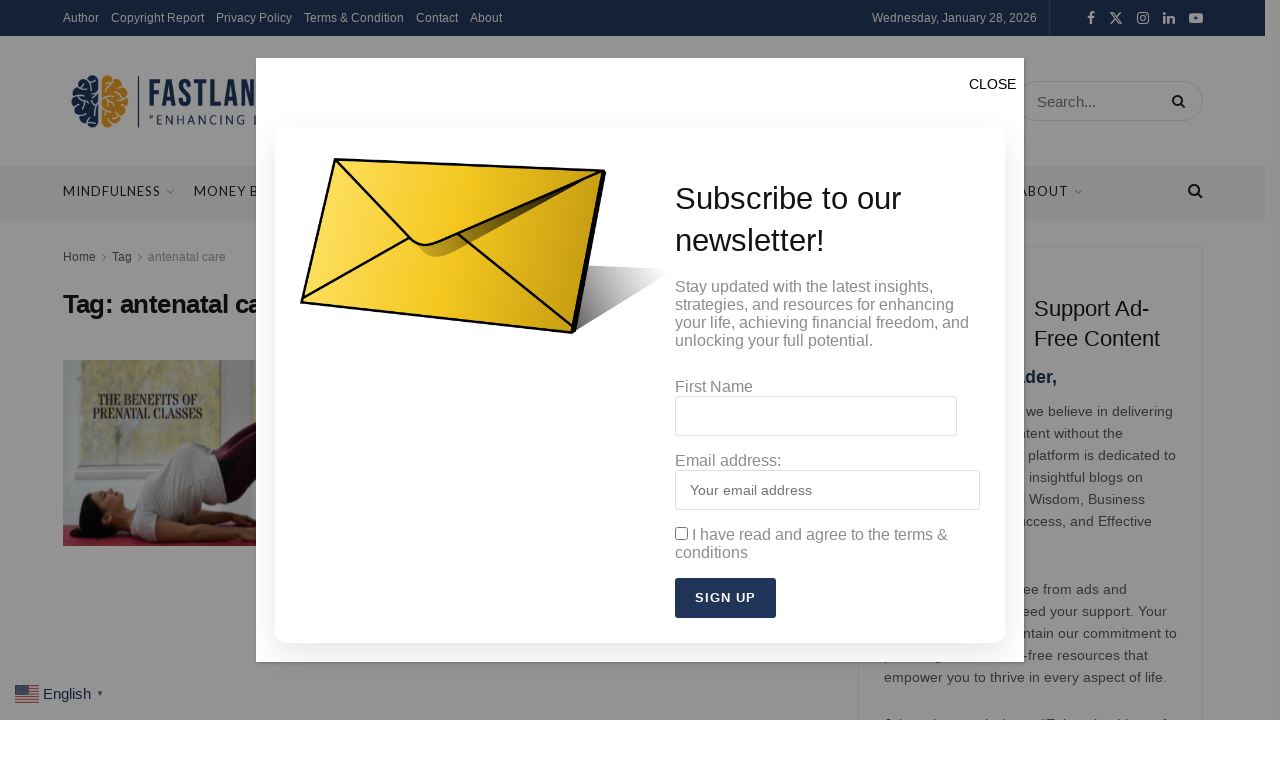

--- FILE ---
content_type: text/html; charset=UTF-8
request_url: https://fastlanefreedom.com/tag/antenatal-care/
body_size: 39293
content:
<!doctype html>
<!--[if lt IE 7]><html class="no-js lt-ie9 lt-ie8 lt-ie7" lang="en-US"> <![endif]-->
<!--[if IE 7]><html class="no-js lt-ie9 lt-ie8" lang="en-US"> <![endif]-->
<!--[if IE 8]><html class="no-js lt-ie9" lang="en-US"> <![endif]-->
<!--[if IE 9]><html class="no-js lt-ie10" lang="en-US"> <![endif]-->
<!--[if gt IE 8]><!--><html class="no-js" lang="en-US"> <!--<![endif]--><head><link rel="preconnect" href="https://fonts.gstatic.com/" crossorigin /><meta http-equiv="Content-Type" content="text/html; charset=UTF-8" /><meta name='viewport' content='width=device-width, initial-scale=1, user-scalable=yes' /><link rel="profile" href="http://gmpg.org/xfn/11" /><link rel="pingback" href="https://fastlanefreedom.com/xmlrpc.php" /><meta name='robots' content='index, follow, max-image-preview:large, max-snippet:-1, max-video-preview:-1' /> <script data-optimized="1" type="text/javascript" src="[data-uri]" defer></script> <script data-optimized="1" type="text/javascript" src="[data-uri]" defer></script> <title>antenatal care</title><link rel="canonical" href="https://fastlanefreedom.com/tag/antenatal-care/" /><meta property="og:locale" content="en_US" /><meta property="og:type" content="article" /><meta property="og:title" content="antenatal care" /><meta property="og:url" content="https://fastlanefreedom.com/tag/antenatal-care/" /><meta property="og:site_name" content="Fastlane Freedom" /><meta property="og:image" content="https://fastlanefreedom.com/wp-content/uploads/2022/08/IMG_9059-scaled-300x450-1.jpg" /><meta property="og:image:width" content="300" /><meta property="og:image:height" content="450" /><meta property="og:image:type" content="image/jpeg" /><meta name="twitter:card" content="summary_large_image" /><meta name="twitter:site" content="@fastlanefreedo1" /> <script type="application/ld+json" class="yoast-schema-graph">{"@context":"https://schema.org","@graph":[{"@type":"CollectionPage","@id":"https://fastlanefreedom.com/tag/antenatal-care/","url":"https://fastlanefreedom.com/tag/antenatal-care/","name":"antenatal care","isPartOf":{"@id":"https://fastlanefreedom.com/#website"},"primaryImageOfPage":{"@id":"https://fastlanefreedom.com/tag/antenatal-care/#primaryimage"},"image":{"@id":"https://fastlanefreedom.com/tag/antenatal-care/#primaryimage"},"thumbnailUrl":"https://fastlanefreedom.com/wp-content/uploads/2024/01/The-Benefits-of-Prenatal-Classes.jpeg","breadcrumb":{"@id":"https://fastlanefreedom.com/tag/antenatal-care/#breadcrumb"},"inLanguage":"en-US"},{"@type":"ImageObject","inLanguage":"en-US","@id":"https://fastlanefreedom.com/tag/antenatal-care/#primaryimage","url":"https://fastlanefreedom.com/wp-content/uploads/2024/01/The-Benefits-of-Prenatal-Classes.jpeg","contentUrl":"https://fastlanefreedom.com/wp-content/uploads/2024/01/The-Benefits-of-Prenatal-Classes.jpeg","width":1200,"height":675,"caption":"The Benefits of Prenatal Classes"},{"@type":"BreadcrumbList","@id":"https://fastlanefreedom.com/tag/antenatal-care/#breadcrumb","itemListElement":[{"@type":"ListItem","position":1,"name":"Home","item":"https://fastlanefreedom.com/"},{"@type":"ListItem","position":2,"name":"antenatal care"}]},{"@type":"WebSite","@id":"https://fastlanefreedom.com/#website","url":"https://fastlanefreedom.com/","name":"Fastlane Freedom","description":"Enhancing Lives of Millions","publisher":{"@id":"https://fastlanefreedom.com/#/schema/person/7556e1b55db4946983cf6c3d098d17cf"},"alternateName":"Vinod Sing's Blog","potentialAction":[{"@type":"SearchAction","target":{"@type":"EntryPoint","urlTemplate":"https://fastlanefreedom.com/?s={search_term_string}"},"query-input":{"@type":"PropertyValueSpecification","valueRequired":true,"valueName":"search_term_string"}}],"inLanguage":"en-US"},{"@type":["Person","Organization"],"@id":"https://fastlanefreedom.com/#/schema/person/7556e1b55db4946983cf6c3d098d17cf","name":"Vinod Singh","image":{"@type":"ImageObject","inLanguage":"en-US","@id":"https://fastlanefreedom.com/#/schema/person/image/","url":"https://fastlanefreedom.com/wp-content/uploads/2022/08/IMG_9059-scaled-300x450-1.jpg","contentUrl":"https://fastlanefreedom.com/wp-content/uploads/2022/08/IMG_9059-scaled-300x450-1.jpg","width":300,"height":450,"caption":"Vinod Singh"},"logo":{"@id":"https://fastlanefreedom.com/#/schema/person/image/"},"description":"In 2019, Vinod Singh, a Belief Changer, founded Fastlane Freedom after 3.5 years of research on Mindfulness and its connection to money. Fastlane Freedom is driven by a vision: ‘Enhancing Lives of Millions’ by reshaping people’s beliefs to transform their financial situations. With 16 years of professional experience, Vinod dedicates himself to providing top-notch, practical content on Mindfulness, Money, Business, Parenting, Popular Quotes and Student Life.","sameAs":["https://www.facebook.com/f.freedomsurat","https://www.instagram.com/fastlane.freedom/","https://in.linkedin.com/in/vinod-singh-a4b78777?trk=public_post_share-update_actor-text","https://in.pinterest.com/fastlanefreedom/","https://x.com/https://twitter.com/fastlanefreedo1","https://www.youtube.com/channel/UCHLtBMHDuK9ItlYEXiTjsbA","https://www.tumblr.com/fastlane-freedom"]}]}</script> <link rel='dns-prefetch' href='//fonts.googleapis.com' /><link rel='preconnect' href='https://fonts.gstatic.com' /><link rel="alternate" type="application/rss+xml" title="Fastlane Freedom &raquo; Feed" href="https://fastlanefreedom.com/feed/" /><link rel="alternate" type="application/rss+xml" title="Fastlane Freedom &raquo; Comments Feed" href="https://fastlanefreedom.com/comments/feed/" /><link rel="alternate" type="application/rss+xml" title="Fastlane Freedom &raquo; antenatal care Tag Feed" href="https://fastlanefreedom.com/tag/antenatal-care/feed/" /><style id="litespeed-ccss">ul{box-sizing:border-box}:root{--wp--preset--font-size--normal:16px;--wp--preset--font-size--huge:42px}:root{--wp--preset--aspect-ratio--square:1;--wp--preset--aspect-ratio--4-3:4/3;--wp--preset--aspect-ratio--3-4:3/4;--wp--preset--aspect-ratio--3-2:3/2;--wp--preset--aspect-ratio--2-3:2/3;--wp--preset--aspect-ratio--16-9:16/9;--wp--preset--aspect-ratio--9-16:9/16;--wp--preset--color--black:#000;--wp--preset--color--cyan-bluish-gray:#abb8c3;--wp--preset--color--white:#fff;--wp--preset--color--pale-pink:#f78da7;--wp--preset--color--vivid-red:#cf2e2e;--wp--preset--color--luminous-vivid-orange:#ff6900;--wp--preset--color--luminous-vivid-amber:#fcb900;--wp--preset--color--light-green-cyan:#7bdcb5;--wp--preset--color--vivid-green-cyan:#00d084;--wp--preset--color--pale-cyan-blue:#8ed1fc;--wp--preset--color--vivid-cyan-blue:#0693e3;--wp--preset--color--vivid-purple:#9b51e0;--wp--preset--gradient--vivid-cyan-blue-to-vivid-purple:linear-gradient(135deg,rgba(6,147,227,1) 0%,#9b51e0 100%);--wp--preset--gradient--light-green-cyan-to-vivid-green-cyan:linear-gradient(135deg,#7adcb4 0%,#00d082 100%);--wp--preset--gradient--luminous-vivid-amber-to-luminous-vivid-orange:linear-gradient(135deg,rgba(252,185,0,1) 0%,rgba(255,105,0,1) 100%);--wp--preset--gradient--luminous-vivid-orange-to-vivid-red:linear-gradient(135deg,rgba(255,105,0,1) 0%,#cf2e2e 100%);--wp--preset--gradient--very-light-gray-to-cyan-bluish-gray:linear-gradient(135deg,#eee 0%,#a9b8c3 100%);--wp--preset--gradient--cool-to-warm-spectrum:linear-gradient(135deg,#4aeadc 0%,#9778d1 20%,#cf2aba 40%,#ee2c82 60%,#fb6962 80%,#fef84c 100%);--wp--preset--gradient--blush-light-purple:linear-gradient(135deg,#ffceec 0%,#9896f0 100%);--wp--preset--gradient--blush-bordeaux:linear-gradient(135deg,#fecda5 0%,#fe2d2d 50%,#6b003e 100%);--wp--preset--gradient--luminous-dusk:linear-gradient(135deg,#ffcb70 0%,#c751c0 50%,#4158d0 100%);--wp--preset--gradient--pale-ocean:linear-gradient(135deg,#fff5cb 0%,#b6e3d4 50%,#33a7b5 100%);--wp--preset--gradient--electric-grass:linear-gradient(135deg,#caf880 0%,#71ce7e 100%);--wp--preset--gradient--midnight:linear-gradient(135deg,#020381 0%,#2874fc 100%);--wp--preset--font-size--small:13px;--wp--preset--font-size--medium:20px;--wp--preset--font-size--large:36px;--wp--preset--font-size--x-large:42px;--wp--preset--spacing--20:.44rem;--wp--preset--spacing--30:.67rem;--wp--preset--spacing--40:1rem;--wp--preset--spacing--50:1.5rem;--wp--preset--spacing--60:2.25rem;--wp--preset--spacing--70:3.38rem;--wp--preset--spacing--80:5.06rem;--wp--preset--shadow--natural:6px 6px 9px rgba(0,0,0,.2);--wp--preset--shadow--deep:12px 12px 50px rgba(0,0,0,.4);--wp--preset--shadow--sharp:6px 6px 0px rgba(0,0,0,.2);--wp--preset--shadow--outlined:6px 6px 0px -3px rgba(255,255,255,1),6px 6px rgba(0,0,0,1);--wp--preset--shadow--crisp:6px 6px 0px rgba(0,0,0,1)}.fa{display:inline-block;font:normal normal normal 14px/1 FontAwesome;font-size:inherit;text-rendering:auto;-webkit-font-smoothing:antialiased;-moz-osx-font-smoothing:grayscale}.fa-search:before{content:"\F002"}.fa-clock-o:before{content:"\F017"}.fa-twitter:before{content:"\F099"}.fa-facebook:before{content:"\F09A"}.fa-bars:before{content:"\F0C9"}.fa-pinterest:before{content:"\F0D2"}.fa-linkedin:before{content:"\F0E1"}.fa-comment-o:before{content:"\F0E5"}.fa-angle-right:before{content:"\F105"}.fa-angle-up:before{content:"\F106"}.fa-youtube-play:before{content:"\F16A"}.fa-instagram:before{content:"\F16D"}.fa-tumblr:before{content:"\F173"}[class^=jegicon-]:before{font-family:jegicon!important;font-style:normal!important;font-weight:400!important;font-variant:normal!important;text-transform:none!important;speak:none;line-height:1;-webkit-font-smoothing:antialiased;-moz-osx-font-smoothing:grayscale}.jegicon-cross:before{content:"d"}button::-moz-focus-inner{padding:0;border:0}a,article,body,div,form,h1,h3,html,i,img,label,li,p,span,ul{margin:0;padding:0;border:0;font-size:100%;font:inherit;vertical-align:baseline}article{display:block}body{line-height:1}ul{list-style:none}body{color:#53585c;background:#fff;font-family:Helvetica Neue,Helvetica,Roboto,Arial,sans-serif;font-size:14px;line-height:1.6em;-webkit-font-smoothing:antialiased;-moz-osx-font-smoothing:grayscale;overflow-anchor:none}body,html{height:100%;margin:0}::-webkit-selection{background:#fde69a;color:#212121;text-shadow:none}a{color:#f70d28;text-decoration:none}img{vertical-align:middle}img{max-width:100%;-ms-interpolation-mode:bicubic;height:auto}button,input,label{font:inherit}[class*=jeg_] .fa{font-family:FontAwesome}.container:after,.jeg_block_heading:after,.jeg_postblock:after,.row:after{content:"";display:table;clear:both}h1,h3{color:#212121;text-rendering:optimizeLegibility}h1{font-size:2.25em;margin:.67em 0 .5em;line-height:1.25;letter-spacing:-.02em}h3{font-size:1.563em;margin:1em 0 .5em;line-height:1.4}i{font-style:italic}p{margin:0 0 1.75em;text-rendering:optimizeLegibility}@media (max-width:767px){.container{width:98%;width:calc(100% - 10px)}}@media (max-width:479px){.container{width:100%}}@media (min-width:768px){.container{max-width:750px}}@media (min-width:992px){.container{max-width:970px}}@media (min-width:1200px){.container{max-width:1170px}}.container{padding-right:15px;padding-left:15px;margin-right:auto;margin-left:auto}.row{margin-right:-15px;margin-left:-15px}.col-sm-4,.col-sm-8{position:relative;min-height:1px;padding-right:15px;padding-left:15px}@media (min-width:767px){.col-sm-4,.col-sm-8{float:left}.col-sm-8{width:66.66666667%}.col-sm-4{width:33.33333333%}}*,:after,:before{-webkit-box-sizing:border-box;-moz-box-sizing:border-box;box-sizing:border-box}.jeg_viewport{position:relative}.jeg_container{width:auto;margin:0 auto;padding:0}.jeg_content{background:#fff}.jeg_content{padding:30px 0 40px}.jeg_sidebar{padding-left:30px}.theiaStickySidebar{-webkit-backface-visibility:hidden}input:not([type=submit]){display:inline-block;background:#fff;border:1px solid #e0e0e0;border-radius:0;padding:7px 14px;height:40px;outline:none;font-size:14px;font-weight:300;margin:0;width:100%;max-width:100%;box-shadow:none}input[type=checkbox]{width:auto;height:auto;line-height:inherit;display:inline}.btn{border:none;border-radius:0;background:#f70d28;color:#fff;padding:0 20px;line-height:40px;height:40px;display:inline-block;text-transform:uppercase;font-size:13px;font-weight:700;letter-spacing:1px;outline:0;-webkit-appearance:none}.jeg_header{position:relative}.jeg_header .container{height:100%}.jeg_nav_row{position:relative;-js-display:flex;display:-webkit-flex;display:-ms-flexbox;display:flex;-webkit-flex-flow:row nowrap;-ms-flex-flow:row nowrap;flex-flow:row nowrap;-webkit-align-items:center;-ms-flex-align:center;align-items:center;-webkit-justify-content:space-between;-ms-flex-pack:justify;justify-content:space-between;height:100%}.jeg_nav_grow{-webkit-box-flex:1;-ms-flex:1;flex:1}.jeg_nav_normal{-webkit-box-flex:0 0 auto;-ms-flex:0 0 auto;flex:0 0 auto}.item_wrap{width:100%;display:inline-block;display:-webkit-flex;display:-ms-flexbox;display:flex;-webkit-flex-flow:row wrap;-ms-flex-flow:row wrap;flex-flow:row wrap;-webkit-align-items:center;-ms-flex-align:center;align-items:center}.jeg_nav_left{margin-right:auto}.jeg_nav_right{margin-left:auto}.jeg_nav_center{margin:0 auto}.jeg_nav_alignleft{justify-content:flex-start}.jeg_nav_alignright{justify-content:flex-end}.jeg_nav_aligncenter{justify-content:center}.jeg_topbar{font-size:12px;color:#757575;position:relative;z-index:11;background:#f5f5f5;border-bottom:1px solid #e0e0e0;-webkit-font-smoothing:auto;-moz-osx-font-smoothing:auto}.jeg_topbar .jeg_nav_item{padding:0 12px;border-right:1px solid #e0e0e0}.jeg_topbar.dark{background:#212121;color:#f5f5f5;border-bottom-width:0}.jeg_topbar.dark,.jeg_topbar.dark .jeg_nav_item{border-color:hsla(0,0%,100%,.15)}.jeg_topbar .jeg_nav_item:last-child{border-right-width:0}.jeg_topbar .jeg_nav_row{height:34px;line-height:34px}.jeg_midbar{background-color:#fff;height:140px;position:relative;z-index:10;border-bottom:0 solid #e8e8e8}.jeg_midbar .jeg_nav_item{padding:0 14px}.jeg_navbar{background:#fff;position:relative;border-top:0 solid #e8e8e8;border-bottom:1px solid #e8e8e8;line-height:50px;z-index:9;-webkit-box-sizing:content-box;box-sizing:content-box}.jeg_navbar:first-child{z-index:10}.jeg_navbar .jeg_nav_item{padding:0 14px}.jeg_nav_item:first-child{padding-left:0}.jeg_nav_item:last-child{padding-right:0}.jeg_navbar_shadow{border-bottom:0!important}.jeg_navbar_shadow:after{content:"";width:100%;height:7px;position:absolute;top:100%;left:0;background:-moz-linear-gradient(top,rgba(0,0,0,.15) 0,transparent 100%);background:-webkit-linear-gradient(top,rgba(0,0,0,.15),transparent);background:linear-gradient(180deg,rgba(0,0,0,.15) 0,transparent);filter:progid:DXImageTransform.Microsoft.gradient(startColorstr="#26000000",endColorstr="#00000000",GradientType=0)}.jeg_logo{position:relative}.site-title{margin:0;padding:0;line-height:1;font-size:60px;letter-spacing:-.02em}.jeg_mobile_logo .site-title{font-size:34px}.site-title a{display:block;color:#212121}.jeg_logo img{height:auto;image-rendering:optimizeQuality;display:block}.jeg_nav_left .jeg_logo{margin-right:7px}.jeg_nav_left .jeg_logo:last-child{margin-right:28px}.jeg_topbar .jeg_social_icon_block.nobg a .fa{font-size:14px}.jeg_topbar .jeg_social_icon_block.nobg a .jeg-icon svg{height:14px}.btn.round{border-radius:40px}.btn .fa{margin-right:2px;font-size:14px}.jeg_topbar .btn{height:26px;line-height:26px;font-size:11px;letter-spacing:.5px;font-weight:500;padding:0 10px}.jeg_topbar .btn.round{padding:0 14px}.jeg_topbar .socials_widget a{margin:0 5px 0 0}.jeg_topbar .socials_widget a .fa,.jeg_topbar .socials_widget a .jeg-icon{width:26px;line-height:26px}.jeg_topbar .socials_widget.nobg a{margin-right:14px}.jeg_topbar .socials_widget.nobg a:last-child{margin-right:0}.jeg_topbar .socials_widget.nobg a .fa{font-size:14px}.jeg_separator{height:30px;border-left:1px solid #e0e0e0}.dark .jeg_separator{border-color:hsla(0,0%,100%,.15)}.jeg_search_wrapper{position:relative}.jeg_search_wrapper .jeg_search_form{display:block;position:relative;line-height:normal;min-width:60%}.jeg_search_toggle{color:#212121;display:block;text-align:center}.jeg_midbar .jeg_search_toggle{font-size:18px;min-width:16px;line-height:50px}.jeg_search_wrapper .jeg_search_input{width:100%;vertical-align:middle;height:40px;padding:.5em 30px .5em 14px}.jeg_search_wrapper .jeg_search_button{color:#212121;background:0 0;border:0;font-size:14px;outline:none;position:absolute;height:auto;min-height:unset;line-height:normal;top:0;bottom:0;right:0;padding:0 10px}.jeg_search_no_expand .jeg_search_toggle{display:none}.jeg_search_no_expand.round .jeg_search_input{border-radius:33px;padding:.5em 15px}.jeg_search_no_expand.round .jeg_search_button{padding-right:12px}.jeg_midbar .jeg_search_no_expand .jeg_search_input{font-size:15px;padding:.5em 35px .5em 15px}.jeg_midbar .jeg_search_wrapper .jeg_search_button{padding-right:15px}.jeg_midbar .jeg_search_no_expand.round .jeg_search_input{padding:.5em 35px .5em 20px}.jeg_midbar .jeg_search_no_expand.round .jeg_search_button{padding-right:15px}.jeg_search_popup_expand .jeg_search_form{display:block;opacity:0;visibility:hidden;position:absolute;top:100%;right:-4px;text-align:center;width:325px;background:#fff;border:1px solid #eee;padding:0;height:0;z-index:12;-webkit-box-shadow:0 1px 4px rgba(0,0,0,.09);box-shadow:0 1px 4px rgba(0,0,0,.09)}.jeg_search_popup_expand .jeg_search_form:before{border-color:transparent transparent #fff;border-style:solid;border-width:0 8px 8px;content:"";right:16px;position:absolute;top:-8px;z-index:98}.jeg_search_popup_expand .jeg_search_form:after{border-color:transparent transparent #eaeaea;border-style:solid;border-width:0 9px 9px;content:"";right:15px;position:absolute;top:-9px;z-index:97}.jeg_search_popup_expand .jeg_search_input{width:100%;-webkit-box-shadow:inset 0 0 15px 0 rgba(0,0,0,.08);box-shadow:inset 0 0 15px 0 rgba(0,0,0,.08)}.jeg_search_popup_expand .jeg_search_button{color:#888;position:absolute;top:0;bottom:0;right:20px}.jeg_search_hide{display:none}.jeg_search_result{opacity:0;visibility:hidden;position:absolute;top:100%;right:-4px;width:325px;background:#fff;border:1px solid #eee;padding:0;height:0;line-height:1;z-index:9;-webkit-box-shadow:0 1px 4px rgba(0,0,0,.09);box-shadow:0 1px 4px rgba(0,0,0,.09)}.jeg_header .jeg_search_result{z-index:10}.jeg_search_no_expand .jeg_search_result{margin-top:0;opacity:1;visibility:visible;height:auto;min-width:100%;right:0}.jeg_search_result.with_result .search-all-button{overflow:hidden}.jeg_search_result .search-link{display:none;text-align:center;font-size:12px;padding:12px 15px;border-top:1px solid #eee}.jeg_search_result .search-link .fa{margin-right:5px}.jeg_search_result.with_result .search-all-button{display:block}.jeg_menu>li{position:relative;float:left;text-align:left;padding-right:1.2em}.jeg_menu>li:last-child{padding-right:0}.jeg_menu li li{position:relative;line-height:20px}.jeg_menu li>ul{background:#fff;position:absolute;display:none;top:100%;left:0;min-width:15em;text-align:left;z-index:11;white-space:nowrap;-webkit-box-shadow:0 0 2px rgba(0,0,0,.1),0 20px 40px rgba(0,0,0,.18);box-shadow:0 0 2px rgba(0,0,0,.1),0 20px 40px rgba(0,0,0,.18)}.jeg_menu li>ul li a{padding:8px 16px;font-size:13px;color:#7b7b7b;border-bottom:1px solid #eee}.jeg_menu li>ul>li:last-child>a{border-bottom:0}.jeg_menu a{display:block}.jeg_menu a{position:relative}.jeg_main_menu>li{margin:0;padding:0;list-style:none;float:left}.jeg_main_menu>li>a{color:#212121;display:block;position:relative;padding:0 16px;margin:0;font-size:1em;font-weight:700;line-height:50px;text-transform:uppercase;white-space:nowrap}.jeg_navbar_shadow .jeg_menu>li>ul{border-top:0;z-index:1}.jeg_menu_style_5>li{padding-right:22px}.jeg_menu_style_5>li:last-child{padding-right:0}.jeg_menu_style_5>li>a{padding:0}.jeg_navbar_mobile_wrapper,.jeg_navbar_mobile_wrapper .sticky_blankspace{display:none}.jeg_stickybar{position:fixed;top:0;left:auto;width:100%;z-index:9997;margin:0 auto;opacity:0;visibility:hidden}.jeg_stickybar[data-mode=fixed]{-webkit-transform:translate3d(0,-130%,0);transform:translate3d(0,-130%,0)}.jeg_topbar,.jeg_topbar.dark{border-top-style:solid}.widget_nav_menu a{position:relative}.jeg_navbar_mobile{display:none;position:relative;background:#fff;box-shadow:0 2px 6px rgba(0,0,0,.1);top:0;transform:translateZ(0)}.jeg_navbar_mobile .container{width:100%;height:100%}.jeg_mobile_bottombar{border-style:solid;height:60px;line-height:60px}.jeg_mobile_bottombar .jeg_nav_item{padding:0 10px}.jeg_navbar_mobile .jeg_nav_left .jeg_nav_item:first-child{padding-left:0}.jeg_navbar_mobile .jeg_nav_right .jeg_nav_item:last-child{padding-right:0}.jeg_mobile_bottombar.dark{background:#000;color:#212121}.jeg_mobile_bottombar.dark a{color:#212121}.jeg_mobile_bottombar.dark .jeg_search_toggle,.jeg_mobile_bottombar.dark .toggle_btn{color:#fff}.jeg_navbar_mobile .jeg_search_toggle,.jeg_navbar_mobile .toggle_btn{color:#212121;font-size:22px;display:block}.jeg_mobile_logo a{display:block}.jeg_mobile_logo img{width:auto;max-height:40px;display:block}.jeg_navbar_mobile .jeg_search_wrapper{position:static}.jeg_navbar_mobile .jeg_search_popup_expand{float:none}.jeg_navbar_mobile .jeg_search_popup_expand .jeg_search_form:after,.jeg_navbar_mobile .jeg_search_popup_expand .jeg_search_form:before{display:none!important}.jeg_navbar_mobile .jeg_search_popup_expand .jeg_search_form{width:auto;border-left:0;border-right:0;left:-15px!important;right:-15px!important;padding:20px;-webkit-transform:none;transform:none}.jeg_navbar_mobile .jeg_search_popup_expand .jeg_search_result{margin-top:84px;width:auto;left:-15px!important;right:-15px!important;border:0}.jeg_navbar_mobile .jeg_search_form .jeg_search_button{font-size:18px}.jeg_navbar_mobile .jeg_search_wrapper .jeg_search_input{font-size:18px;padding:.5em 40px .5em 15px;height:42px}.jeg_mobile_wrapper .jeg_search_no_expand .jeg_search_input{box-shadow:inset 0 2px 2px rgba(0,0,0,.05)}.jeg_mobile_wrapper .jeg_search_result{width:100%;border-left:0;border-right:0;right:0}.jeg_bg_overlay{content:"";display:block;position:fixed;width:100%;top:0;bottom:0;background:#000;background:-webkit-linear-gradient(180deg,#000,#434343);background:linear-gradient(180deg,#000,#434343);opacity:0;z-index:9998;visibility:hidden}.jeg_mobile_wrapper{opacity:0;display:block;position:fixed;top:0;left:0;background:#fff;width:320px;height:100%;overflow-x:hidden;overflow-y:auto;z-index:9999;-webkit-transform:translate3d(-100%,0,0);transform:translate3d(-100%,0,0)}.jeg_menu_close{position:fixed;top:15px;right:15px;padding:0;font-size:16px;color:#fff;opacity:0;visibility:hidden;-webkit-transform:rotate(-90deg);transform:rotate(-90deg);z-index:9999}@media only screen and (min-width:1023px){.jeg_menu_close{font-size:20px;padding:20px}}.jeg_mobile_wrapper .nav_wrap{min-height:100%;display:flex;flex-direction:column;position:relative}.jeg_mobile_wrapper .nav_wrap:before{content:"";position:absolute;top:0;left:0;right:0;bottom:0;min-height:100%;z-index:-1}.jeg_mobile_wrapper .item_main{flex:1}.jeg_aside_item{display:block;padding:20px;border-bottom:1px solid #eee}.jeg_aside_item:last-child{border-bottom:0}.jeg_aside_item:after{content:"";display:table;clear:both}.jeg_navbar_mobile_wrapper{position:relative;z-index:9}.jeg_mobile_menu li a{color:#212121;margin-bottom:15px;display:block;font-size:18px;line-height:1.444em;font-weight:700;position:relative}.jeg_mobile_menu ul{padding-bottom:10px}.jeg_mobile_menu ul li a{color:#757575;font-size:15px;font-weight:400;margin-bottom:12px;padding-bottom:5px;border-bottom:1px solid #eee}.dark .jeg_search_result.with_result .search-all-button{border-color:hsla(0,0%,100%,.15)}.jeg_block_heading{position:relative;margin-bottom:30px}.jeg_block_title{color:#212121;font-size:16px;font-weight:700;margin:0;line-height:normal;float:left}.jeg_block_title span{display:inline-block;height:36px;line-height:36px;padding:0 15px;white-space:nowrap}.jeg_block_heading_6{border-bottom:2px solid #eee}.jeg_block_heading_6:after{content:"";width:30px;height:2px;background:#f70d28;display:block;position:relative;bottom:-2px}.jeg_block_heading_6 .jeg_block_title span{padding:0}.jeg_pl_md_2{margin-bottom:30px;overflow:hidden}.jeg_pl_md_2 .jeg_thumb{width:260px}.jeg_pl_md_2 .jeg_thumb{float:left;margin-right:30px}.jeg_pl_md_2 .jeg_postblock_content{overflow:hidden}.jeg_pl_md_2 .jeg_post_title{font-size:22px;font-weight:700;line-height:1.4em;margin:0 0 5px}.jeg_postblock{margin-bottom:20px;position:relative}.jeg_post_title{letter-spacing:-.02em}.jeg_post_title a{color:#212121}.jeg_post_excerpt{font-size:14px;line-height:1.6;margin-top:1em}.jeg_post_excerpt p{margin-bottom:1em}.jeg_post_excerpt p:last-of-type{margin-bottom:0}.jeg_post_meta{font-size:11px;text-transform:uppercase;color:#a0a0a0}.jeg_post_meta a{color:inherit;font-weight:700}.jeg_meta_date a{font-weight:400}.jeg_meta_author a{color:#f70d28}.jeg_post_meta .fa{color:#2e9fff}.jeg_post_meta>div{display:inline-block}.jeg_post_meta>div:not(:last-of-type){margin-right:1em}.jeg_thumb,.thumbnail-container{position:relative;overflow:hidden;z-index:0}.thumbnail-container{display:block;height:0;background:#f7f7f7;background-position:50%;background-size:cover}.thumbnail-container>img{position:absolute;top:0;bottom:0;left:0;width:100%;min-height:100%;color:#a0a0a0;z-index:-1}.size-715{padding-bottom:71.5%}.thumbnail-container.animate-lazy>img{opacity:0}.thumbnail-container:after{content:"";opacity:1;background:#f7f7f7 url(/wp-content/themes/jnews/assets/dist/image/preloader.gif);background-position:50%;background-size:cover;position:absolute;height:100%;top:0;left:0;right:0;bottom:0;z-index:-2}.jeg_postblock_3{margin-bottom:10px}.jeg_ad{text-align:center}.jnews_header_bottom_ads,.jnews_header_top_ads{position:relative;background:#f5f5f5;z-index:8}.widget{margin-bottom:40px}.widget_nav_menu li{margin:0;list-style:none;color:#a0a0a0;border-top:1px solid #eee;position:relative;line-height:1.8em;padding:6px 0}.widget_nav_menu .menu>li:first-child{border-top:0;padding-top:0}.widget_nav_menu li a{color:#212121;display:inline-block;font-weight:700}.socials_widget a{display:inline-block;margin:0 10px 10px 0;text-decoration:none!important}.socials_widget a .fa{font-size:1em;display:inline-block;width:38px;line-height:36px;white-space:nowrap;color:#fff;text-align:center}.socials_widget .fa{font-size:16px}.socials_widget.nobg a .fa{font-size:18px;width:auto;height:auto;line-height:inherit;background:transparent!important}.socials_widget a .jeg-icon{display:inline-block;width:38px;line-height:36px;white-space:nowrap;text-align:center}.socials_widget .jeg-icon svg{height:16px;position:relative;top:2px;fill:#fff}.socials_widget span{display:inline-block;margin-left:.5em}.socials_widget.nobg a{margin:0 20px 15px 0}.socials_widget a:last-child{margin-right:0}.socials_widget.nobg a .jeg-icon{width:auto;height:auto;line-height:inherit;background:transparent!important}.socials_widget.nobg a .jeg-icon svg{height:18px}.jeg_social_icon_block.socials_widget a .jeg-icon svg{height:16px}.socials_widget .jeg-icon{margin:0}.socials_widget .jeg_facebook .fa{background:#45629f}.socials_widget .jeg_twitter .fa{background:#000}.socials_widget .jeg_linkedin .fa{background:#0083bb}.socials_widget .jeg_instagram .fa{background:#e4405f}.socials_widget .jeg_pinterest .fa{background:#e02647}.socials_widget .jeg_tumblr .fa{background:#2d4862}.socials_widget .jeg_youtube .fa{background:#c61d23}.socials_widget .jeg_twitter .jeg-icon{background:#000}.fa-twitter:before{content:none!important}.socials_widget.nobg .jeg_facebook .fa{color:#45629f}.socials_widget.nobg .jeg_linkedin .fa{color:#0083bb}.socials_widget.nobg .jeg_instagram .fa{color:#e4405f}.socials_widget.nobg .jeg_pinterest .fa{color:#e02647}.socials_widget.nobg .jeg_tumblr .fa{color:#2d4862}.socials_widget.nobg .jeg_youtube .fa{color:#c61d23}.socials_widget.nobg .jeg_twitter .jeg-icon svg{fill:#000}.jeg_breadcrumbs{margin-bottom:20px}#breadcrumbs{font-size:12px;margin:0;color:#a0a0a0}#breadcrumbs a{color:#53585c}#breadcrumbs .fa{padding:0 3px}#breadcrumbs .breadcrumb_last_link a{color:#a0a0a0}.jscroll-to-top{position:fixed;right:30px;bottom:30px;-webkit-backface-visibility:hidden;visibility:hidden;opacity:0;-webkit-transform:translate3d(0,30px,0);-ms-transform:translate3d(0,30px,0);transform:translate3d(0,30px,0);z-index:11}.jscroll-to-top>a{color:#a0a0a0;font-size:30px;display:block;width:46px;border-radius:5px;height:46px;line-height:44px;background:hsla(0,0%,70.6%,.15);border:1px solid rgba(0,0,0,.11);-webkit-box-shadow:inset 0 0 0 1px hsla(0,0%,100%,.1),0 2px 6px rgba(0,0,0,.1);box-shadow:inset 0 0 0 1px hsla(0,0%,100%,.1),0 2px 6px rgba(0,0,0,.1);text-align:center;opacity:.8}@media only screen and (max-width:1024px){.jscroll-to-top{bottom:50px}}.jeg_social_icon_block.nobg a .fa{font-size:16px}.jeg_social_icon_block a{margin-bottom:0!important}.dark_mode_switch{position:relative;display:block;width:45px;height:25px}.dark_mode_switch input{opacity:0;width:0;height:0}.slider{position:absolute;top:0;left:0;right:0;bottom:0;background-color:rgba(0,0,0,.1)}.slider:before{color:#666;background-color:#fff;font-family:FontAwesome;font-size:14px!important;position:absolute;content:"\F186";height:19px;line-height:20px;width:19px;text-align:center;left:3px;bottom:3px;box-shadow:0 1px 3px rgba(0,0,0,.3)}.jeg_topbar.dark .slider{background-color:hsla(0,0%,100%,.3)}.slider.round{border-radius:25px}.slider.round:before{border-radius:50%}.jeg_menu.jeg_main_menu>.menu-item-has-children>a:after{content:"\F107";display:inline-block;margin-left:5px;margin-right:-3px;font:normal normal normal 12px/1 FontAwesome;font-size:inherit;text-rendering:auto;-webkit-font-smoothing:antialiased;-moz-osx-font-smoothing:grayscale}.jeg_archive_header{margin-bottom:40px}.jeg_archive_title{font-weight:700;font-size:26px;margin:0 0 15px}.jeg_block_container{display:block;height:100%;position:relative;z-index:1;overflow:hidden}@media only screen and (max-width:1024px){.jeg_header{display:none}.jeg_navbar_mobile,.jeg_navbar_mobile_wrapper{display:block}.jeg_navbar_mobile_wrapper{display:block}.jeg_sidebar{padding:0 15px!important}}@media only screen and (min-width:768px) and (max-width:1023px){.jeg_block_heading{margin-bottom:20px}.jeg_block_title span{font-size:13px}.jeg_block_title span{height:30px!important;line-height:30px!important}}@media only screen and (max-width:767px){.jeg_content{padding:20px 0 30px}.jeg_breadcrumbs,.jeg_postblock{margin-bottom:10px}.jeg_archive_header,.jeg_block_heading{margin-bottom:25px}.jeg_sidebar .widget{margin-bottom:30px}#breadcrumbs{font-size:12px}}@media only screen and (max-width:480px){.jeg_block_heading,.jeg_postblock{margin-bottom:20px}.jeg_archive_title{font-size:20px;line-height:1.3}}@media only screen and (max-width:320px){.jeg_mobile_wrapper{width:275px}.jeg_mobile_menu li a{font-size:16px;margin-bottom:12px}.jeg_navbar_mobile .jeg_search_wrapper .jeg_search_input{font-size:16px;padding:.5em 35px .5em 12px;height:38px}.jeg_navbar_mobile .jeg_search_popup_expand .jeg_search_result{margin-top:80px}.jeg_navbar_mobile .jeg_search_form .jeg_search_button{font-size:16px}}@media only screen and (max-width:1024px){.jeg_pl_md_2 .jeg_post_title{font-size:16px}.jeg_pl_md_2 .jeg_thumb{width:200px}}@media only screen and (min-width:768px) and (max-width:1023px){.jeg_post_meta{font-size:10px}.jeg_post_excerpt{font-size:12px}.jeg_pl_md_2 .jeg_post_title{font-size:14px}}@media only screen and (max-width:767px){.jeg_block_heading{margin-bottom:20px}}@media only screen and (max-width:480px){.jeg_post_meta{font-size:10px;text-rendering:auto}.jeg_post_excerpt{margin-top:5px}.jeg_pl_md_2{margin-bottom:15px}.jeg_pl_md_2 .jeg_post_title{font-size:15px;font-weight:400}.jeg_pl_md_2 .jeg_thumb{width:100px}.jeg_pl_md_2 .jeg_thumb{margin-right:10px}.jeg_postblock_3 .jeg_post_excerpt{display:none}}@media only screen and (max-width:320px){.jeg_pl_md_2 .jeg_post_title{font-size:1em}.jeg_pl_md_2 .jeg_thumb{width:80px}.jeg_pl_md_2 .jeg_meta_author{display:none}}body:not(.jnews-dark-mode) .jeg_navbar_shadow:after{opacity:.35;height:8px}.jeg_main_menu>li>a{font-size:13px;font-weight:500;letter-spacing:1px}.btn,input:not([type=submit]){border-radius:3px}.jeg_block_title{font-size:19px;font-weight:500}.jeg_block_title span{height:48px;line-height:48px}@media only screen and (min-width:769px){.jeg_post_excerpt{font-size:16px;line-height:24px}}.jeg_post_meta .fa{color:inherit!important}.jeg_meta_author,.jeg_meta_author a{color:inherit!important}.jeg_block_heading_6:after{background:0 0;height:0;width:auto}body{--j-body-color:#5a5a5a;--j-accent-color:#3943b7;--j-alt-color:#3943b7;--j-heading-color:#121212}body,#breadcrumbs a{color:#5a5a5a}a,.jeg_meta_author a{color:#3943b7}.jeg_block_heading_6:after,.btn{background-color:#3943b7}.jeg_post_meta .fa{color:#3943b7}h1,h3,.jeg_post_title a,.jeg_block_title{color:#121212}.jeg_topbar .jeg_nav_row{line-height:40px}.jeg_topbar .jeg_nav_row{height:40px}.jeg_topbar,.jeg_topbar.dark{background:#1f345c}.jeg_midbar{height:75px}.jeg_midbar{background-color:#f7f7f7}.jeg_header .jeg_bottombar.jeg_navbar{height:43px}.jeg_header .jeg_bottombar.jeg_navbar,.jeg_header .jeg_bottombar .jeg_main_menu:not(.jeg_menu_style_1)>li>a{line-height:43px}.jeg_header .jeg_bottombar{border-bottom-width:0}.jeg_header .socials_widget>a>i.fa:before{color:#fff}.jeg_header .socials_widget.nobg>a>i>span.jeg-icon svg{fill:#fff}.jeg_header .socials_widget>a>i>span.jeg-icon svg{fill:#fff}.jeg_button_1 .btn{background:#b7b7b7}.jeg_nav_search{width:77%}body,input,.btn{font-family:Lato,Helvetica,Arial,sans-serif}.jeg_post_title{font-family:Montserrat,Helvetica,Arial,sans-serif}.jeg_post_excerpt p{font-family:Georgia,Times,"Times New Roman",serif}:root{--wpforms-field-border-radius:3px;--wpforms-field-border-style:solid;--wpforms-field-border-size:1px;--wpforms-field-background-color:#fff;--wpforms-field-border-color:rgba(0,0,0,.25);--wpforms-field-border-color-spare:rgba(0,0,0,.25);--wpforms-field-text-color:rgba(0,0,0,.7);--wpforms-field-menu-color:#fff;--wpforms-label-color:rgba(0,0,0,.85);--wpforms-label-sublabel-color:rgba(0,0,0,.55);--wpforms-label-error-color:#d63637;--wpforms-button-border-radius:3px;--wpforms-button-border-style:none;--wpforms-button-border-size:1px;--wpforms-button-background-color:#066aab;--wpforms-button-border-color:#066aab;--wpforms-button-text-color:#fff;--wpforms-page-break-color:#066aab;--wpforms-background-image:none;--wpforms-background-position:center center;--wpforms-background-repeat:no-repeat;--wpforms-background-size:cover;--wpforms-background-width:100px;--wpforms-background-height:100px;--wpforms-background-color:rgba(0,0,0,0);--wpforms-background-url:none;--wpforms-container-padding:0px;--wpforms-container-border-style:none;--wpforms-container-border-width:1px;--wpforms-container-border-color:#000;--wpforms-container-border-radius:3px;--wpforms-field-size-input-height:43px;--wpforms-field-size-input-spacing:15px;--wpforms-field-size-font-size:16px;--wpforms-field-size-line-height:19px;--wpforms-field-size-padding-h:14px;--wpforms-field-size-checkbox-size:16px;--wpforms-field-size-sublabel-spacing:5px;--wpforms-field-size-icon-size:1;--wpforms-label-size-font-size:16px;--wpforms-label-size-line-height:19px;--wpforms-label-size-sublabel-font-size:14px;--wpforms-label-size-sublabel-line-height:17px;--wpforms-button-size-font-size:17px;--wpforms-button-size-height:41px;--wpforms-button-size-padding-h:15px;--wpforms-button-size-margin-top:10px;--wpforms-container-shadow-size-box-shadow:none}</style><script src="[data-uri]" defer></script><script data-optimized="1" src="https://fastlanefreedom.com/wp-content/plugins/litespeed-cache/assets/js/webfontloader.min.js" defer></script><link rel="preload" data-asynced="1" data-optimized="2" as="style" onload="this.onload=null;this.rel='stylesheet'" href="https://fastlanefreedom.com/wp-content/litespeed/css/512efc6be0a869016000deede453c527.css?ver=53280" /><script src="[data-uri]" defer></script> <script type="text/javascript" src="https://fastlanefreedom.com/wp-includes/js/jquery/jquery.min.js?ver=3.7.1" id="jquery-core-js"></script> <script data-optimized="1" type="text/javascript" src="https://fastlanefreedom.com/wp-content/litespeed/js/b2d5508fc71e6c5eb422d658690a1666.js?ver=3665c" id="jquery-migrate-js" defer data-deferred="1"></script> <script data-optimized="1" type="text/javascript" src="https://fastlanefreedom.com/wp-content/litespeed/js/f73dbb3c1e7e97b635b4abcebc3598f1.js?ver=b0162" id="t-o-c-js" defer data-deferred="1"></script> <script type="text/javascript" src="//fastlanefreedom.com/wp-content/uploads/jnews/gtag/gtag.js?ver=1769609170" id="jnews-google-tag-manager-js" defer></script> <script type="text/javascript" id="jnews-google-tag-manager-js-after" src="[data-uri]" defer></script> <link rel="https://api.w.org/" href="https://fastlanefreedom.com/wp-json/" /><link rel="alternate" title="JSON" type="application/json" href="https://fastlanefreedom.com/wp-json/wp/v2/tags/5114" /><link rel="EditURI" type="application/rsd+xml" title="RSD" href="https://fastlanefreedom.com/xmlrpc.php?rsd" /><meta name="generator" content="WordPress 6.8.3" /> <script data-optimized="1" type="text/javascript" src="[data-uri]" defer></script> <meta name="generator" content="Elementor 3.34.3; features: e_font_icon_svg, additional_custom_breakpoints; settings: css_print_method-external, google_font-enabled, font_display-auto">
<script type='application/ld+json'>{"@context":"http:\/\/schema.org","@type":"Organization","@id":"https:\/\/fastlanefreedom.com\/#organization","url":"https:\/\/fastlanefreedom.com\/","name":"Fastlane Freedom","logo":{"@type":"ImageObject","url":"https:\/\/fastlanefreedom.com\/wp-content\/uploads\/2022\/09\/Faslane-Freedom-Logo-2xx.png"},"sameAs":["https:\/\/www.facebook.com\/f.freedomsurat","https:\/\/twitter.com\/fastlanefreedo1","https:\/\/www.instagram.com\/fastlane.freedom\/","https:\/\/in.linkedin.com\/in\/vinod-singh-a4b78777?trk=public_post_share-update_actor-text","https:\/\/www.youtube.com\/c\/FastlaneFreedom"],"contactPoint":{"@type":"ContactPoint","telephone":"+919913091599","contactType":"technical support"}}</script> <script type='application/ld+json'>{"@context":"http:\/\/schema.org","@type":"WebSite","@id":"https:\/\/fastlanefreedom.com\/#website","url":"https:\/\/fastlanefreedom.com\/","name":"Fastlane Freedom","potentialAction":{"@type":"SearchAction","target":"https:\/\/fastlanefreedom.com\/?s={search_term_string}","query-input":"required name=search_term_string"}}</script> <link rel="icon" href="https://fastlanefreedom.com/wp-content/uploads/2021/05/cropped-Favicon-1-32x32.gif" sizes="32x32" /><link rel="icon" href="https://fastlanefreedom.com/wp-content/uploads/2021/05/cropped-Favicon-1-192x192.gif" sizes="192x192" /><link rel="apple-touch-icon" href="https://fastlanefreedom.com/wp-content/uploads/2021/05/cropped-Favicon-1-180x180.gif" /><meta name="msapplication-TileImage" content="https://fastlanefreedom.com/wp-content/uploads/2021/05/cropped-Favicon-1-270x270.gif" /></head><body class="archive tag tag-antenatal-care tag-5114 wp-custom-logo wp-embed-responsive wp-theme-jnews wp-child-theme-jnews-child jeg_toggle_light jnews jsc_normal elementor-default elementor-kit-6"><div class="jeg_ad jeg_ad_top jnews_header_top_ads"><div class='ads-wrapper  '></div></div><div class="jeg_viewport"><div class="jeg_header_wrapper"><div class="jeg_header_instagram_wrapper"></div><div class="jeg_header normal"><div class="jeg_topbar jeg_container jeg_navbar_wrapper dark"><div class="container"><div class="jeg_nav_row"><div class="jeg_nav_col jeg_nav_left  jeg_nav_grow"><div class="item_wrap jeg_nav_alignleft"><div class="jeg_nav_item"><ul class="jeg_menu jeg_top_menu"><li id="menu-item-6267" class="menu-item menu-item-type-post_type menu-item-object-page menu-item-6267"><a href="https://fastlanefreedom.com/vinod-singh-blog/">Author</a></li><li id="menu-item-6268" class="menu-item menu-item-type-post_type menu-item-object-page menu-item-6268"><a href="https://fastlanefreedom.com/copyright-report/">Copyright Report</a></li><li id="menu-item-6269" class="menu-item menu-item-type-post_type menu-item-object-page menu-item-6269"><a href="https://fastlanefreedom.com/privacy-policy-2/">Privacy Policy</a></li><li id="menu-item-6270" class="menu-item menu-item-type-post_type menu-item-object-page menu-item-6270"><a href="https://fastlanefreedom.com/terms-condition/">Terms &#038; Condition</a></li><li id="menu-item-6271" class="menu-item menu-item-type-post_type menu-item-object-page menu-item-6271"><a href="https://fastlanefreedom.com/contact/">Contact</a></li><li id="menu-item-6272" class="menu-item menu-item-type-post_type menu-item-object-page menu-item-6272"><a href="https://fastlanefreedom.com/about/">About</a></li></ul></div></div></div><div class="jeg_nav_col jeg_nav_center  jeg_nav_normal"><div class="item_wrap jeg_nav_aligncenter"></div></div><div class="jeg_nav_col jeg_nav_right  jeg_nav_normal"><div class="item_wrap jeg_nav_alignright"><div class="jeg_nav_item jeg_top_date">
Wednesday, January 28, 2026</div><div class="jeg_nav_item jnews_header_topbar_weather"></div><div
class="jeg_nav_item socials_widget jeg_social_icon_block nobg">
<a href="https://www.facebook.com/f.freedomsurat" target='_blank' rel='external noopener nofollow'  aria-label="Find us on Facebook" class="jeg_facebook"><i class="fa fa-facebook"></i> </a><a href="https://twitter.com/fastlanefreedo1" target='_blank' rel='external noopener nofollow'  aria-label="Find us on Twitter" class="jeg_twitter"><i class="fa fa-twitter"><span class="jeg-icon icon-twitter"><svg xmlns="http://www.w3.org/2000/svg" height="1em" viewBox="0 0 512 512"><path d="M389.2 48h70.6L305.6 224.2 487 464H345L233.7 318.6 106.5 464H35.8L200.7 275.5 26.8 48H172.4L272.9 180.9 389.2 48zM364.4 421.8h39.1L151.1 88h-42L364.4 421.8z"/></svg></span></i> </a><a href="https://www.instagram.com/fastlane.freedom/" target='_blank' rel='external noopener nofollow'  aria-label="Find us on Instagram" class="jeg_instagram"><i class="fa fa-instagram"></i> </a><a href="https://in.linkedin.com/in/vinod-singh-a4b78777?trk=public_post_share-update_actor-text" target='_blank' rel='external noopener nofollow'  aria-label="Find us on LinkedIn" class="jeg_linkedin"><i class="fa fa-linkedin"></i> </a><a href="https://www.youtube.com/c/FastlaneFreedom" target='_blank' rel='external noopener nofollow'  aria-label="Find us on Youtube" class="jeg_youtube"><i class="fa fa-youtube-play"></i> </a></div></div></div></div></div></div><div class="jeg_midbar jeg_container jeg_navbar_wrapper normal"><div class="container"><div class="jeg_nav_row"><div class="jeg_nav_col jeg_nav_left jeg_nav_normal"><div class="item_wrap jeg_nav_alignleft"><div class="jeg_nav_item jeg_logo jeg_desktop_logo"><div class="site-title">
<a href="https://fastlanefreedom.com/" aria-label="Visit Homepage" style="padding: 0px 0px 0px 0px;">
<img data-lazyloaded="1" src="[data-uri]" class='jeg_logo_img' data-src="https://fastlanefreedom.com/wp-content/uploads/2022/09/Faslane-Freedom-Logo-2xx.png" data-srcset="https://fastlanefreedom.com/wp-content/uploads/2022/09/Faslane-Freedom-Logo-2xx.png 1x, https://fastlanefreedom.com/wp-content/uploads/2022/09/Fastlane-Freedom-Logoxx-e1709522642144.png 2x" alt="Fastlane Freedom"data-light-src="https://fastlanefreedom.com/wp-content/uploads/2022/09/Faslane-Freedom-Logo-2xx.png" data-light-srcset="https://fastlanefreedom.com/wp-content/uploads/2022/09/Faslane-Freedom-Logo-2xx.png 1x, https://fastlanefreedom.com/wp-content/uploads/2022/09/Fastlane-Freedom-Logoxx-e1709522642144.png 2x" data-dark-src="https://fastlanefreedom.com/wp-content/uploads/2022/09/Fastlane-Freedom-Logo2x-e1709526477350.png" data-dark-srcset="https://fastlanefreedom.com/wp-content/uploads/2022/09/Fastlane-Freedom-Logo2x-e1709526477350.png 1x, https://fastlanefreedom.com/wp-content/uploads/2022/09/Fastlane-Freedom-Logo2x-e1709526477350.png 2x"width="1920" height="364">			</a></div></div></div></div><div class="jeg_nav_col jeg_nav_center jeg_nav_grow"><div class="item_wrap jeg_nav_aligncenter"></div></div><div class="jeg_nav_col jeg_nav_right jeg_nav_grow"><div class="item_wrap jeg_nav_alignright"><div class="jeg_nav_item jeg_nav_search"><div class="jeg_search_wrapper jeg_search_no_expand round">
<a href="#" class="jeg_search_toggle"><i class="fa fa-search"></i></a><form action="https://fastlanefreedom.com/" method="get" class="jeg_search_form" target="_top">
<input name="s" class="jeg_search_input" placeholder="Search..." type="text" value="" autocomplete="off">
<button aria-label="Search Button" type="submit" class="jeg_search_button btn"><i class="fa fa-search"></i></button></form><div class="jeg_search_result jeg_search_hide with_result"><div class="search-result-wrapper"></div><div class="search-link search-noresult">
No Result</div><div class="search-link search-all-button">
<i class="fa fa-search"></i> View All Result</div></div></div></div></div></div></div></div></div><div class="jeg_bottombar jeg_navbar jeg_container jeg_navbar_wrapper  jeg_navbar_shadow jeg_navbar_normal"><div class="container"><div class="jeg_nav_row"><div class="jeg_nav_col jeg_nav_left jeg_nav_grow"><div class="item_wrap jeg_nav_alignleft"><div class="jeg_nav_item jeg_main_menu_wrapper"><div class="jeg_mainmenu_wrap"><ul class="jeg_menu jeg_main_menu jeg_menu_style_5" data-animation="animateTransform"><li id="menu-item-6249" class="menu-item menu-item-type-taxonomy menu-item-object-category menu-item-has-children menu-item-6249 bgnav" data-item-row="default" ><a href="https://fastlanefreedom.com/category/mindfulness/">Mindfulness</a><ul class="sub-menu"><li id="menu-item-9007" class="menu-item menu-item-type-taxonomy menu-item-object-category menu-item-9007 bgnav" data-item-row="default" ><a href="https://fastlanefreedom.com/category/mindfulness/subconscious-mind/">Subconscious Mind</a></li><li id="menu-item-9008" class="menu-item menu-item-type-taxonomy menu-item-object-category menu-item-9008 bgnav" data-item-row="default" ><a href="https://fastlanefreedom.com/category/mindfulness/growth-mindset/">Growth Mindset</a></li><li id="menu-item-9009" class="menu-item menu-item-type-taxonomy menu-item-object-category menu-item-9009 bgnav" data-item-row="default" ><a href="https://fastlanefreedom.com/category/mindfulness/overcome-fear/">Overcome Fear</a></li><li id="menu-item-9010" class="menu-item menu-item-type-taxonomy menu-item-object-category menu-item-9010 bgnav" data-item-row="default" ><a href="https://fastlanefreedom.com/category/mindfulness/success-habits/">Success Habits</a></li><li id="menu-item-9011" class="menu-item menu-item-type-taxonomy menu-item-object-category menu-item-9011 bgnav" data-item-row="default" ><a href="https://fastlanefreedom.com/category/mindfulness/achieve-goals/">Achieve Goals</a></li><li id="menu-item-9012" class="menu-item menu-item-type-taxonomy menu-item-object-category menu-item-9012 bgnav" data-item-row="default" ><a href="https://fastlanefreedom.com/category/mindfulness/happiness-secrets/">Happiness Secrets</a></li></ul></li><li id="menu-item-8918" class="menu-item menu-item-type-taxonomy menu-item-object-category menu-item-has-children menu-item-8918 bgnav" data-item-row="default" ><a href="https://fastlanefreedom.com/category/money/">Money Blogs</a><ul class="sub-menu"><li id="menu-item-8905" class="menu-item menu-item-type-taxonomy menu-item-object-category menu-item-8905 bgnav" data-item-row="default" ><a href="https://fastlanefreedom.com/category/money/power-of-compounding/">Power of Compounding</a></li><li id="menu-item-8906" class="menu-item menu-item-type-taxonomy menu-item-object-category menu-item-8906 bgnav" data-item-row="default" ><a href="https://fastlanefreedom.com/category/money/learn-from-rich-people/">Learn from Rich People</a></li><li id="menu-item-8907" class="menu-item menu-item-type-taxonomy menu-item-object-category menu-item-8907 bgnav" data-item-row="default" ><a href="https://fastlanefreedom.com/category/money/power-of-saving/">Power of Saving</a></li><li id="menu-item-8908" class="menu-item menu-item-type-taxonomy menu-item-object-category menu-item-8908 bgnav" data-item-row="default" ><a href="https://fastlanefreedom.com/category/money/money-tips/">Money Tips</a></li><li id="menu-item-8909" class="menu-item menu-item-type-taxonomy menu-item-object-category menu-item-8909 bgnav" data-item-row="default" ><a href="https://fastlanefreedom.com/category/money/financial-freedom/">Financial Freedom</a></li><li id="menu-item-8910" class="menu-item menu-item-type-taxonomy menu-item-object-category menu-item-8910 bgnav" data-item-row="default" ><a href="https://fastlanefreedom.com/category/money/debt-management/">Debt Management</a></li></ul></li><li id="menu-item-6248" class="menu-item menu-item-type-taxonomy menu-item-object-category menu-item-has-children menu-item-6248 bgnav" data-item-row="default" ><a href="https://fastlanefreedom.com/category/best-business-blog/">Grow Business</a><ul class="sub-menu"><li id="menu-item-9013" class="menu-item menu-item-type-taxonomy menu-item-object-category menu-item-9013 bgnav" data-item-row="default" ><a href="https://fastlanefreedom.com/category/best-business-blog/business-tips/">Business Tips</a></li><li id="menu-item-9014" class="menu-item menu-item-type-taxonomy menu-item-object-category menu-item-9014 bgnav" data-item-row="default" ><a href="https://fastlanefreedom.com/category/best-business-blog/workplace-practices/">Workplace Practices</a></li><li id="menu-item-9015" class="menu-item menu-item-type-taxonomy menu-item-object-category menu-item-9015 bgnav" data-item-row="default" ><a href="https://fastlanefreedom.com/category/best-business-blog/marketing-tips/">Marketing Tips</a></li><li id="menu-item-9016" class="menu-item menu-item-type-taxonomy menu-item-object-category menu-item-9016 bgnav" data-item-row="default" ><a href="https://fastlanefreedom.com/category/best-business-blog/entrepreneurship/">Entrepreneurship</a></li><li id="menu-item-9017" class="menu-item menu-item-type-taxonomy menu-item-object-category menu-item-9017 bgnav" data-item-row="default" ><a href="https://fastlanefreedom.com/category/best-business-blog/success-rules/">Success Rules</a></li><li id="menu-item-9018" class="menu-item menu-item-type-taxonomy menu-item-object-category menu-item-9018 bgnav" data-item-row="default" ><a href="https://fastlanefreedom.com/category/best-business-blog/leadership/">Leadership</a></li><li id="menu-item-9019" class="menu-item menu-item-type-taxonomy menu-item-object-category menu-item-9019 bgnav" data-item-row="default" ><a href="https://fastlanefreedom.com/category/best-business-blog/productivity-improvement/">Productivity Improvement</a></li></ul></li><li id="menu-item-6251" class="menu-item menu-item-type-taxonomy menu-item-object-category menu-item-6251 bgnav" data-item-row="default" ><a href="https://fastlanefreedom.com/category/omg-blog/">Essential Reading</a></li><li id="menu-item-8442" class="menu-item menu-item-type-taxonomy menu-item-object-category menu-item-has-children menu-item-8442 bgnav" data-item-row="default" ><a href="https://fastlanefreedom.com/category/parenting-tips-advice-and-resources/">Parenting</a><ul class="sub-menu"><li id="menu-item-9023" class="menu-item menu-item-type-taxonomy menu-item-object-category menu-item-9023 bgnav" data-item-row="default" ><a href="https://fastlanefreedom.com/category/parenting-tips-advice-and-resources/before-birth-facts/">Before Birth Facts</a></li><li id="menu-item-9024" class="menu-item menu-item-type-taxonomy menu-item-object-category menu-item-9024 bgnav" data-item-row="default" ><a href="https://fastlanefreedom.com/category/parenting-tips-advice-and-resources/health-and-wellness/">Health and Wellness</a></li><li id="menu-item-9025" class="menu-item menu-item-type-taxonomy menu-item-object-category menu-item-9025 bgnav" data-item-row="default" ><a href="https://fastlanefreedom.com/category/parenting-tips-advice-and-resources/parenting-tips-and-strategies/">Parenting Tips and Strategies</a></li></ul></li><li id="menu-item-9157" class="menu-item menu-item-type-taxonomy menu-item-object-category menu-item-has-children menu-item-9157 bgnav" data-item-row="default" ><a href="https://fastlanefreedom.com/category/popular-quotes/">Popular Quotes</a><ul class="sub-menu"><li id="menu-item-9026" class="menu-item menu-item-type-taxonomy menu-item-object-category menu-item-9026 bgnav" data-item-row="default" ><a href="https://fastlanefreedom.com/category/popular-quotes/success-quotes/">Success Quotes</a></li><li id="menu-item-9027" class="menu-item menu-item-type-taxonomy menu-item-object-category menu-item-9027 bgnav" data-item-row="default" ><a href="https://fastlanefreedom.com/category/popular-quotes/mindfulness-quotes/">Mindfulness Quotes</a></li><li id="menu-item-9028" class="menu-item menu-item-type-taxonomy menu-item-object-category menu-item-9028 bgnav" data-item-row="default" ><a href="https://fastlanefreedom.com/category/popular-quotes/business-quotes/">Business Quotes</a></li><li id="menu-item-9029" class="menu-item menu-item-type-taxonomy menu-item-object-category menu-item-9029 bgnav" data-item-row="default" ><a href="https://fastlanefreedom.com/category/popular-quotes/life-quotes/">Life Quotes</a></li><li id="menu-item-9030" class="menu-item menu-item-type-taxonomy menu-item-object-category menu-item-9030 bgnav" data-item-row="default" ><a href="https://fastlanefreedom.com/category/popular-quotes/money-quotes/">Money Quotes</a></li></ul></li><li id="menu-item-8441" class="menu-item menu-item-type-taxonomy menu-item-object-category menu-item-has-children menu-item-8441 bgnav" data-item-row="default" ><a href="https://fastlanefreedom.com/category/student-resources-for-students/">Student</a><ul class="sub-menu"><li id="menu-item-9020" class="menu-item menu-item-type-taxonomy menu-item-object-category menu-item-9020 bgnav" data-item-row="default" ><a href="https://fastlanefreedom.com/category/student-resources-for-students/early-success-secrets/">Early Success Secrets</a></li><li id="menu-item-9021" class="menu-item menu-item-type-taxonomy menu-item-object-category menu-item-9021 bgnav" data-item-row="default" ><a href="https://fastlanefreedom.com/category/student-resources-for-students/study-tips/">Study Tips</a></li><li id="menu-item-9022" class="menu-item menu-item-type-taxonomy menu-item-object-category menu-item-9022 bgnav" data-item-row="default" ><a href="https://fastlanefreedom.com/category/student-resources-for-students/career-goals/">Career Goals</a></li></ul></li><li id="menu-item-10544" class="menu-item menu-item-type-post_type menu-item-object-page menu-item-has-children menu-item-10544 bgnav" data-item-row="default" ><a href="https://fastlanefreedom.com/about/">About</a><ul class="sub-menu"><li id="menu-item-10541" class="menu-item menu-item-type-post_type menu-item-object-page menu-item-10541 bgnav" data-item-row="default" ><a href="https://fastlanefreedom.com/contact/">Contact</a></li><li id="menu-item-10542" class="menu-item menu-item-type-post_type menu-item-object-page menu-item-10542 bgnav" data-item-row="default" ><a href="https://fastlanefreedom.com/feed-back-suggestions/">Feedback &amp; Suggestions</a></li><li id="menu-item-10543" class="menu-item menu-item-type-post_type menu-item-object-page menu-item-10543 bgnav" data-item-row="default" ><a href="https://fastlanefreedom.com/copyright-report/">Copyright Report</a></li></ul></li></ul></div></div></div></div><div class="jeg_nav_col jeg_nav_center jeg_nav_normal"><div class="item_wrap jeg_nav_aligncenter"></div></div><div class="jeg_nav_col jeg_nav_right jeg_nav_normal"><div class="item_wrap jeg_nav_alignright"><div class="jeg_nav_item jeg_search_wrapper search_icon jeg_search_modal_expand">
<a href="#" class="jeg_search_toggle" aria-label="Search Button"><i class="fa fa-search"></i></a><form action="https://fastlanefreedom.com/" method="get" class="jeg_search_form" target="_top">
<input name="s" class="jeg_search_input" placeholder="Search..." type="text" value="" autocomplete="off">
<button aria-label="Search Button" type="submit" class="jeg_search_button btn"><i class="fa fa-search"></i></button></form><div class="jeg_search_result jeg_search_hide with_result"><div class="search-result-wrapper"></div><div class="search-link search-noresult">
No Result</div><div class="search-link search-all-button">
<i class="fa fa-search"></i> View All Result</div></div></div></div></div></div></div></div></div></div><div class="jeg_header_sticky"><div class="sticky_blankspace"></div><div class="jeg_header normal"><div class="jeg_container"><div data-mode="pinned" class="jeg_stickybar jeg_navbar jeg_navbar_wrapper jeg_navbar_normal jeg_navbar_normal"><div class="container"><div class="jeg_nav_row"><div class="jeg_nav_col jeg_nav_left jeg_nav_grow"><div class="item_wrap jeg_nav_alignleft"><div class="jeg_nav_item jeg_main_menu_wrapper"><div class="jeg_mainmenu_wrap"><ul class="jeg_menu jeg_main_menu jeg_menu_style_5" data-animation="animateTransform"><li id="menu-item-6249" class="menu-item menu-item-type-taxonomy menu-item-object-category menu-item-has-children menu-item-6249 bgnav" data-item-row="default" ><a href="https://fastlanefreedom.com/category/mindfulness/">Mindfulness</a><ul class="sub-menu"><li id="menu-item-9007" class="menu-item menu-item-type-taxonomy menu-item-object-category menu-item-9007 bgnav" data-item-row="default" ><a href="https://fastlanefreedom.com/category/mindfulness/subconscious-mind/">Subconscious Mind</a></li><li id="menu-item-9008" class="menu-item menu-item-type-taxonomy menu-item-object-category menu-item-9008 bgnav" data-item-row="default" ><a href="https://fastlanefreedom.com/category/mindfulness/growth-mindset/">Growth Mindset</a></li><li id="menu-item-9009" class="menu-item menu-item-type-taxonomy menu-item-object-category menu-item-9009 bgnav" data-item-row="default" ><a href="https://fastlanefreedom.com/category/mindfulness/overcome-fear/">Overcome Fear</a></li><li id="menu-item-9010" class="menu-item menu-item-type-taxonomy menu-item-object-category menu-item-9010 bgnav" data-item-row="default" ><a href="https://fastlanefreedom.com/category/mindfulness/success-habits/">Success Habits</a></li><li id="menu-item-9011" class="menu-item menu-item-type-taxonomy menu-item-object-category menu-item-9011 bgnav" data-item-row="default" ><a href="https://fastlanefreedom.com/category/mindfulness/achieve-goals/">Achieve Goals</a></li><li id="menu-item-9012" class="menu-item menu-item-type-taxonomy menu-item-object-category menu-item-9012 bgnav" data-item-row="default" ><a href="https://fastlanefreedom.com/category/mindfulness/happiness-secrets/">Happiness Secrets</a></li></ul></li><li id="menu-item-8918" class="menu-item menu-item-type-taxonomy menu-item-object-category menu-item-has-children menu-item-8918 bgnav" data-item-row="default" ><a href="https://fastlanefreedom.com/category/money/">Money Blogs</a><ul class="sub-menu"><li id="menu-item-8905" class="menu-item menu-item-type-taxonomy menu-item-object-category menu-item-8905 bgnav" data-item-row="default" ><a href="https://fastlanefreedom.com/category/money/power-of-compounding/">Power of Compounding</a></li><li id="menu-item-8906" class="menu-item menu-item-type-taxonomy menu-item-object-category menu-item-8906 bgnav" data-item-row="default" ><a href="https://fastlanefreedom.com/category/money/learn-from-rich-people/">Learn from Rich People</a></li><li id="menu-item-8907" class="menu-item menu-item-type-taxonomy menu-item-object-category menu-item-8907 bgnav" data-item-row="default" ><a href="https://fastlanefreedom.com/category/money/power-of-saving/">Power of Saving</a></li><li id="menu-item-8908" class="menu-item menu-item-type-taxonomy menu-item-object-category menu-item-8908 bgnav" data-item-row="default" ><a href="https://fastlanefreedom.com/category/money/money-tips/">Money Tips</a></li><li id="menu-item-8909" class="menu-item menu-item-type-taxonomy menu-item-object-category menu-item-8909 bgnav" data-item-row="default" ><a href="https://fastlanefreedom.com/category/money/financial-freedom/">Financial Freedom</a></li><li id="menu-item-8910" class="menu-item menu-item-type-taxonomy menu-item-object-category menu-item-8910 bgnav" data-item-row="default" ><a href="https://fastlanefreedom.com/category/money/debt-management/">Debt Management</a></li></ul></li><li id="menu-item-6248" class="menu-item menu-item-type-taxonomy menu-item-object-category menu-item-has-children menu-item-6248 bgnav" data-item-row="default" ><a href="https://fastlanefreedom.com/category/best-business-blog/">Grow Business</a><ul class="sub-menu"><li id="menu-item-9013" class="menu-item menu-item-type-taxonomy menu-item-object-category menu-item-9013 bgnav" data-item-row="default" ><a href="https://fastlanefreedom.com/category/best-business-blog/business-tips/">Business Tips</a></li><li id="menu-item-9014" class="menu-item menu-item-type-taxonomy menu-item-object-category menu-item-9014 bgnav" data-item-row="default" ><a href="https://fastlanefreedom.com/category/best-business-blog/workplace-practices/">Workplace Practices</a></li><li id="menu-item-9015" class="menu-item menu-item-type-taxonomy menu-item-object-category menu-item-9015 bgnav" data-item-row="default" ><a href="https://fastlanefreedom.com/category/best-business-blog/marketing-tips/">Marketing Tips</a></li><li id="menu-item-9016" class="menu-item menu-item-type-taxonomy menu-item-object-category menu-item-9016 bgnav" data-item-row="default" ><a href="https://fastlanefreedom.com/category/best-business-blog/entrepreneurship/">Entrepreneurship</a></li><li id="menu-item-9017" class="menu-item menu-item-type-taxonomy menu-item-object-category menu-item-9017 bgnav" data-item-row="default" ><a href="https://fastlanefreedom.com/category/best-business-blog/success-rules/">Success Rules</a></li><li id="menu-item-9018" class="menu-item menu-item-type-taxonomy menu-item-object-category menu-item-9018 bgnav" data-item-row="default" ><a href="https://fastlanefreedom.com/category/best-business-blog/leadership/">Leadership</a></li><li id="menu-item-9019" class="menu-item menu-item-type-taxonomy menu-item-object-category menu-item-9019 bgnav" data-item-row="default" ><a href="https://fastlanefreedom.com/category/best-business-blog/productivity-improvement/">Productivity Improvement</a></li></ul></li><li id="menu-item-6251" class="menu-item menu-item-type-taxonomy menu-item-object-category menu-item-6251 bgnav" data-item-row="default" ><a href="https://fastlanefreedom.com/category/omg-blog/">Essential Reading</a></li><li id="menu-item-8442" class="menu-item menu-item-type-taxonomy menu-item-object-category menu-item-has-children menu-item-8442 bgnav" data-item-row="default" ><a href="https://fastlanefreedom.com/category/parenting-tips-advice-and-resources/">Parenting</a><ul class="sub-menu"><li id="menu-item-9023" class="menu-item menu-item-type-taxonomy menu-item-object-category menu-item-9023 bgnav" data-item-row="default" ><a href="https://fastlanefreedom.com/category/parenting-tips-advice-and-resources/before-birth-facts/">Before Birth Facts</a></li><li id="menu-item-9024" class="menu-item menu-item-type-taxonomy menu-item-object-category menu-item-9024 bgnav" data-item-row="default" ><a href="https://fastlanefreedom.com/category/parenting-tips-advice-and-resources/health-and-wellness/">Health and Wellness</a></li><li id="menu-item-9025" class="menu-item menu-item-type-taxonomy menu-item-object-category menu-item-9025 bgnav" data-item-row="default" ><a href="https://fastlanefreedom.com/category/parenting-tips-advice-and-resources/parenting-tips-and-strategies/">Parenting Tips and Strategies</a></li></ul></li><li id="menu-item-9157" class="menu-item menu-item-type-taxonomy menu-item-object-category menu-item-has-children menu-item-9157 bgnav" data-item-row="default" ><a href="https://fastlanefreedom.com/category/popular-quotes/">Popular Quotes</a><ul class="sub-menu"><li id="menu-item-9026" class="menu-item menu-item-type-taxonomy menu-item-object-category menu-item-9026 bgnav" data-item-row="default" ><a href="https://fastlanefreedom.com/category/popular-quotes/success-quotes/">Success Quotes</a></li><li id="menu-item-9027" class="menu-item menu-item-type-taxonomy menu-item-object-category menu-item-9027 bgnav" data-item-row="default" ><a href="https://fastlanefreedom.com/category/popular-quotes/mindfulness-quotes/">Mindfulness Quotes</a></li><li id="menu-item-9028" class="menu-item menu-item-type-taxonomy menu-item-object-category menu-item-9028 bgnav" data-item-row="default" ><a href="https://fastlanefreedom.com/category/popular-quotes/business-quotes/">Business Quotes</a></li><li id="menu-item-9029" class="menu-item menu-item-type-taxonomy menu-item-object-category menu-item-9029 bgnav" data-item-row="default" ><a href="https://fastlanefreedom.com/category/popular-quotes/life-quotes/">Life Quotes</a></li><li id="menu-item-9030" class="menu-item menu-item-type-taxonomy menu-item-object-category menu-item-9030 bgnav" data-item-row="default" ><a href="https://fastlanefreedom.com/category/popular-quotes/money-quotes/">Money Quotes</a></li></ul></li><li id="menu-item-8441" class="menu-item menu-item-type-taxonomy menu-item-object-category menu-item-has-children menu-item-8441 bgnav" data-item-row="default" ><a href="https://fastlanefreedom.com/category/student-resources-for-students/">Student</a><ul class="sub-menu"><li id="menu-item-9020" class="menu-item menu-item-type-taxonomy menu-item-object-category menu-item-9020 bgnav" data-item-row="default" ><a href="https://fastlanefreedom.com/category/student-resources-for-students/early-success-secrets/">Early Success Secrets</a></li><li id="menu-item-9021" class="menu-item menu-item-type-taxonomy menu-item-object-category menu-item-9021 bgnav" data-item-row="default" ><a href="https://fastlanefreedom.com/category/student-resources-for-students/study-tips/">Study Tips</a></li><li id="menu-item-9022" class="menu-item menu-item-type-taxonomy menu-item-object-category menu-item-9022 bgnav" data-item-row="default" ><a href="https://fastlanefreedom.com/category/student-resources-for-students/career-goals/">Career Goals</a></li></ul></li><li id="menu-item-10544" class="menu-item menu-item-type-post_type menu-item-object-page menu-item-has-children menu-item-10544 bgnav" data-item-row="default" ><a href="https://fastlanefreedom.com/about/">About</a><ul class="sub-menu"><li id="menu-item-10541" class="menu-item menu-item-type-post_type menu-item-object-page menu-item-10541 bgnav" data-item-row="default" ><a href="https://fastlanefreedom.com/contact/">Contact</a></li><li id="menu-item-10542" class="menu-item menu-item-type-post_type menu-item-object-page menu-item-10542 bgnav" data-item-row="default" ><a href="https://fastlanefreedom.com/feed-back-suggestions/">Feedback &amp; Suggestions</a></li><li id="menu-item-10543" class="menu-item menu-item-type-post_type menu-item-object-page menu-item-10543 bgnav" data-item-row="default" ><a href="https://fastlanefreedom.com/copyright-report/">Copyright Report</a></li></ul></li></ul></div></div></div></div><div class="jeg_nav_col jeg_nav_center jeg_nav_normal"><div class="item_wrap jeg_nav_aligncenter"></div></div><div class="jeg_nav_col jeg_nav_right jeg_nav_normal"><div class="item_wrap jeg_nav_alignright"><div class="jeg_nav_item jeg_search_wrapper search_icon jeg_search_modal_expand">
<a href="#" class="jeg_search_toggle" aria-label="Search Button"><i class="fa fa-search"></i></a><form action="https://fastlanefreedom.com/" method="get" class="jeg_search_form" target="_top">
<input name="s" class="jeg_search_input" placeholder="Search..." type="text" value="" autocomplete="off">
<button aria-label="Search Button" type="submit" class="jeg_search_button btn"><i class="fa fa-search"></i></button></form><div class="jeg_search_result jeg_search_hide with_result"><div class="search-result-wrapper"></div><div class="search-link search-noresult">
No Result</div><div class="search-link search-all-button">
<i class="fa fa-search"></i> View All Result</div></div></div></div></div></div></div></div></div></div></div><div class="jeg_navbar_mobile_wrapper"><div class="jeg_navbar_mobile" data-mode="scroll"><div class="jeg_mobile_bottombar jeg_mobile_midbar jeg_container dark"><div class="container"><div class="jeg_nav_row"><div class="jeg_nav_col jeg_nav_left jeg_nav_normal"><div class="item_wrap jeg_nav_alignleft"><div class="jeg_nav_item">
<a href="#" aria-label="Show Menu" class="toggle_btn jeg_mobile_toggle"><i class="fa fa-bars"></i></a></div></div></div><div class="jeg_nav_col jeg_nav_center jeg_nav_grow"><div class="item_wrap jeg_nav_aligncenter"><div class="jeg_nav_item jeg_mobile_logo"><div class="site-title">
<a href="https://fastlanefreedom.com/" aria-label="Visit Homepage">
<img data-lazyloaded="1" src="[data-uri]" class='jeg_logo_img' data-src="https://fastlanefreedom.com/wp-content/uploads/2022/09/Fastlane-Freedom-Logo2x-e1709526477350.png" data-srcset="https://fastlanefreedom.com/wp-content/uploads/2022/09/Fastlane-Freedom-Logo2x-e1709526477350.png 1x, https://fastlanefreedom.com/wp-content/uploads/2022/09/Fastlane-Freedom-Logo2x-e1709526477350.png 2x" alt="Fastlane Freedom"data-light-src="https://fastlanefreedom.com/wp-content/uploads/2022/09/Fastlane-Freedom-Logo2x-e1709526477350.png" data-light-srcset="https://fastlanefreedom.com/wp-content/uploads/2022/09/Fastlane-Freedom-Logo2x-e1709526477350.png 1x, https://fastlanefreedom.com/wp-content/uploads/2022/09/Fastlane-Freedom-Logo2x-e1709526477350.png 2x" data-dark-src="https://fastlanefreedom.com/wp-content/uploads/2022/09/Fastlane-Freedom-Logo2x-e1709526477350.png" data-dark-srcset="https://fastlanefreedom.com/wp-content/uploads/2022/09/Fastlane-Freedom-Logo2x-e1709526477350.png 1x, https://fastlanefreedom.com/wp-content/uploads/2022/09/Fastlane-Freedom-Logo2x-e1709526477350.png 2x"width="400" height="76">			</a></div></div></div></div><div class="jeg_nav_col jeg_nav_right jeg_nav_normal"><div class="item_wrap jeg_nav_alignright"><div class="jeg_nav_item jeg_search_wrapper jeg_search_popup_expand">
<a href="#" aria-label="Search Button" class="jeg_search_toggle"><i class="fa fa-search"></i></a><form action="https://fastlanefreedom.com/" method="get" class="jeg_search_form" target="_top">
<input name="s" class="jeg_search_input" placeholder="Search..." type="text" value="" autocomplete="off">
<button aria-label="Search Button" type="submit" class="jeg_search_button btn"><i class="fa fa-search"></i></button></form><div class="jeg_search_result jeg_search_hide with_result"><div class="search-result-wrapper"></div><div class="search-link search-noresult">
No Result</div><div class="search-link search-all-button">
<i class="fa fa-search"></i> View All Result</div></div></div></div></div></div></div></div><div class="jeg_navbar_mobile_menu"><div class="container"><div class="menu-mobile-container"><ul id="menu-mobile-1" class="jeg_mobile_menu_style_1"><li class="menu-item menu-item-type-post_type menu-item-object-page menu-item-6267"><a href="https://fastlanefreedom.com/vinod-singh-blog/">Author</a></li><li class="menu-item menu-item-type-post_type menu-item-object-page menu-item-6268"><a href="https://fastlanefreedom.com/copyright-report/">Copyright Report</a></li><li class="menu-item menu-item-type-post_type menu-item-object-page menu-item-6269"><a href="https://fastlanefreedom.com/privacy-policy-2/">Privacy Policy</a></li><li class="menu-item menu-item-type-post_type menu-item-object-page menu-item-6270"><a href="https://fastlanefreedom.com/terms-condition/">Terms &#038; Condition</a></li><li class="menu-item menu-item-type-post_type menu-item-object-page menu-item-6271"><a href="https://fastlanefreedom.com/contact/">Contact</a></li><li class="menu-item menu-item-type-post_type menu-item-object-page menu-item-6272"><a href="https://fastlanefreedom.com/about/">About</a></li></ul></div></div></div></div><div class="sticky_blankspace" style="height: 60px;"></div></div><div class="jeg_ad jeg_ad_top jnews_header_bottom_ads"><div class='ads-wrapper  '></div></div><div class="jeg_main "><div class="jeg_container"><div class="jeg_content"><div class="jeg_section"><div class="container"><div class="jeg_ad jeg_archive jnews_archive_above_content_ads "><div class='ads-wrapper  '></div></div><div class="jeg_cat_content row"><div class="jeg_main_content col-sm-8"><div class="jeg_inner_content"><div class="jeg_archive_header"><div class="jeg_breadcrumbs jeg_breadcrumb_container"><div id="breadcrumbs"><span class="">
<a href="https://fastlanefreedom.com">Home</a>
</span><i class="fa fa-angle-right"></i><span class="">
<a href="">Tag</a>
</span><i class="fa fa-angle-right"></i><span class="breadcrumb_last_link">
<a href="https://fastlanefreedom.com/tag/antenatal-care/">antenatal care</a>
</span></div></div><h1 class="jeg_archive_title">Tag: <span>antenatal care</span></h1></div><div class="jnews_archive_content_wrapper"><div class="jeg_module_hook jnews_module_10195_0_6979fc688ac33" data-unique="jnews_module_10195_0_6979fc688ac33"><div class="jeg_postblock_3 jeg_postblock jeg_col_2o3"><div class="jeg_block_container"><div class="jeg_posts jeg_load_more_flag"><article class="jeg_post jeg_pl_md_2 format-standard"><div class="jeg_thumb">
<a href="https://fastlanefreedom.com/the-benefits-of-prenatal-classes-education-and-preparation-before-birth/" aria-label="Read article: The Benefits of Prenatal Classes: Education and Preparation Before Birth"><div class="thumbnail-container animate-lazy  size-715 "><img fetchpriority="high" width="350" height="197" src="https://fastlanefreedom.com/wp-content/themes/jnews/assets/img/jeg-empty.png" class="attachment-jnews-350x250 size-jnews-350x250 lazyload wp-post-image" alt="The Benefits of Prenatal Classes" decoding="async" sizes="(max-width: 350px) 100vw, 350px" data-src="https://fastlanefreedom.com/wp-content/uploads/2024/01/The-Benefits-of-Prenatal-Classes.jpeg" data-srcset="https://fastlanefreedom.com/wp-content/uploads/2024/01/The-Benefits-of-Prenatal-Classes.jpeg 1200w, https://fastlanefreedom.com/wp-content/uploads/2024/01/The-Benefits-of-Prenatal-Classes-300x169.jpeg 300w, https://fastlanefreedom.com/wp-content/uploads/2024/01/The-Benefits-of-Prenatal-Classes-1024x576.jpeg 1024w, https://fastlanefreedom.com/wp-content/uploads/2024/01/The-Benefits-of-Prenatal-Classes-768x432.jpeg 768w" data-sizes="auto" data-expand="700" /></div></a></div><div class="jeg_postblock_content"><h3 class="jeg_post_title">
<a href="https://fastlanefreedom.com/the-benefits-of-prenatal-classes-education-and-preparation-before-birth/">The Benefits of Prenatal Classes: Education and Preparation Before Birth</a></h3><div class="jeg_post_meta"><div class="jeg_meta_author"><span class="by">by</span> <a href="https://fastlanefreedom.com/author/vinod-singh/">Vinod Singh</a></div><div class="jeg_meta_date"><a href="https://fastlanefreedom.com/the-benefits-of-prenatal-classes-education-and-preparation-before-birth/"><i class="fa fa-clock-o"></i> January 21, 2024</a></div><div class="jeg_meta_comment"><a href="https://fastlanefreedom.com/the-benefits-of-prenatal-classes-education-and-preparation-before-birth/" ><i class="fa fa-comment-o"></i> 0 </a></div></div><div class="jeg_post_excerpt"><p>Pregnancy is a transformative journey that brings immense joy, anticipation, and, inevitably, a plethora of questions for expectant parents. In ...</p></div></div></article></div></div></div> <script data-optimized="1" src="[data-uri]" defer></script> </div></div></div></div><div class="jeg_sidebar left jeg_sticky_sidebar col-sm-4"><div class="jegStickyHolder"><div class="theiaStickySidebar"><div class="widget_text widget widget_custom_html" id="custom_html-3"><div class="textwidget custom-html-widget"><div class="jeg_authorbox p-5" style="padding:25px;"><div class="jeg_author_image w-100 text-align-center">
<img data-lazyloaded="1" src="https://fastlanefreedom.com/wp-content/uploads/2024/06/feeling-2446129_640.jpg" data-srcset="https://fastlanefreedom.com/wp-content/uploads/2024/06/feeling-2446129_640.jpg" class="avatar avatar-80 photo entered litespeed-loaded" height="80" width="80" data-pin-no-hover="true" data-ll-status="loaded" srcset="https://fastlanefreedom.com/wp-content/uploads/2024/06/feeling-2446129_640.jpg"></div><div class="jeg_author_content-2"><h3>Support Ad-Free Content</h3><h3 class="jeg_author_name">
<a href="https://fastlanefreedom.com/author/vinod-singh/">Dear Valued Reader,</a></h3><p>At Fastlane Freedom, we believe in delivering the highest quality content without the distraction of ads. Our platform is dedicated to enriching your life with insightful blogs on Mindfulness, Financial Wisdom, Business Strategies, Student Success, and Effective Parenting.</p><p class=""> To keep our content free from ads and accessible to all, we need your support. Your donation helps us maintain our commitment to providing valuable, ad-free resources that empower you to thrive in every aspect of life.</p><p class=""> Join us in our mission to “Enhancing Lives of Millions” by fostering knowledge and growth. Every contribution is invaluable and directly enhances the quality and accessibility of our content.
Donate now and help us continue to make a difference!</p><div class="donation-block">
<a href="https://paypal.me/fastlanefreedom" class="btn btn-primary">Support Now</a></div></div></div></div></div><div class="widget foooter-menu widget_nav_menu" id="nav_menu-3"><div class="jeg_block_heading jeg_block_heading_6 jnews_6979fc688b738"><h3 class="jeg_block_title"><span>Main Category </span></h3></div><div class="menu-footer-categories-container"><ul id="menu-footer-categories" class="menu"><li id="menu-item-6794" class="menu-item menu-item-type-taxonomy menu-item-object-category menu-item-6794"><a href="https://fastlanefreedom.com/category/mindfulness/">Mindfulness</a></li><li id="menu-item-6795" class="menu-item menu-item-type-taxonomy menu-item-object-category menu-item-6795"><a href="https://fastlanefreedom.com/category/money/">Money Blogs</a></li><li id="menu-item-6796" class="menu-item menu-item-type-taxonomy menu-item-object-category menu-item-6796"><a href="https://fastlanefreedom.com/category/best-business-blog/">Grow Business</a></li><li id="menu-item-6797" class="menu-item menu-item-type-taxonomy menu-item-object-category menu-item-6797"><a href="https://fastlanefreedom.com/category/popular-quotes/">Popular Quotes</a></li><li id="menu-item-6798" class="menu-item menu-item-type-taxonomy menu-item-object-category menu-item-6798"><a href="https://fastlanefreedom.com/category/omg-blog/">Essential Reading</a></li><li id="menu-item-9683" class="menu-item menu-item-type-taxonomy menu-item-object-category menu-item-9683"><a href="https://fastlanefreedom.com/category/student-resources-for-students/">Student</a></li><li id="menu-item-9684" class="menu-item menu-item-type-taxonomy menu-item-object-category menu-item-9684"><a href="https://fastlanefreedom.com/category/parenting-tips-advice-and-resources/">Parenting</a></li></ul></div></div></div></div></div></div></div></div></div><div class="jeg_ad jnews_above_footer_ads "><div class='ads-wrapper  '></div></div></div></div><div class="footer-holder" id="footer" data-id="footer"><div class="jeg_footer jeg_footer_3 normal"><div class="jeg_footer_container jeg_container"><div class="jeg_footer_content"><div class="container"><div class="row"><div class="jeg_footer_primary clearfix"><div class="col-md-3 footer_column"><div class="footer_widget widget_nav_menu" id="nav_menu-8"><div class="jeg_footer_heading jeg_footer_heading_1"><h3 class="jeg_footer_title"><span>Money</span></h3></div><div class="menu-money-container"><ul id="menu-money" class="menu"><li id="menu-item-9180" class="menu-item menu-item-type-taxonomy menu-item-object-category menu-item-9180"><a href="https://fastlanefreedom.com/category/money/power-of-compounding/">Power of Compounding</a></li><li id="menu-item-9181" class="menu-item menu-item-type-taxonomy menu-item-object-category menu-item-9181"><a href="https://fastlanefreedom.com/category/money/learn-from-rich-people/">Learn from Rich People</a></li><li id="menu-item-9182" class="menu-item menu-item-type-taxonomy menu-item-object-category menu-item-9182"><a href="https://fastlanefreedom.com/category/money/power-of-saving/">Power of Saving</a></li><li id="menu-item-9183" class="menu-item menu-item-type-taxonomy menu-item-object-category menu-item-9183"><a href="https://fastlanefreedom.com/category/money/money-tips/">Money Tips</a></li><li id="menu-item-9184" class="menu-item menu-item-type-taxonomy menu-item-object-category menu-item-9184"><a href="https://fastlanefreedom.com/category/money/financial-freedom/">Financial Freedom</a></li><li id="menu-item-9185" class="menu-item menu-item-type-taxonomy menu-item-object-category menu-item-9185"><a href="https://fastlanefreedom.com/category/money/debt-management/">Debt Management</a></li></ul></div></div></div><div class="col-md-3 footer_column"><div class="footer_widget widget_nav_menu" id="nav_menu-14"><div class="jeg_footer_heading jeg_footer_heading_1"><h3 class="jeg_footer_title"><span>Grow Business</span></h3></div><div class="menu-grow-business-container"><ul id="menu-grow-business" class="menu"><li id="menu-item-9186" class="menu-item menu-item-type-taxonomy menu-item-object-category menu-item-9186"><a href="https://fastlanefreedom.com/category/best-business-blog/business-tips/">Business Tips</a></li><li id="menu-item-9187" class="menu-item menu-item-type-taxonomy menu-item-object-category menu-item-9187"><a href="https://fastlanefreedom.com/category/best-business-blog/workplace-practices/">Workplace Practices</a></li><li id="menu-item-9188" class="menu-item menu-item-type-taxonomy menu-item-object-category menu-item-9188"><a href="https://fastlanefreedom.com/category/best-business-blog/marketing-tips/">Marketing Tips</a></li><li id="menu-item-9189" class="menu-item menu-item-type-taxonomy menu-item-object-category menu-item-9189"><a href="https://fastlanefreedom.com/category/best-business-blog/entrepreneurship/">Entrepreneurship</a></li><li id="menu-item-9190" class="menu-item menu-item-type-taxonomy menu-item-object-category menu-item-9190"><a href="https://fastlanefreedom.com/category/best-business-blog/success-rules/">Success Rules</a></li><li id="menu-item-9191" class="menu-item menu-item-type-taxonomy menu-item-object-category menu-item-9191"><a href="https://fastlanefreedom.com/category/best-business-blog/leadership/">Leadership</a></li><li id="menu-item-9192" class="menu-item menu-item-type-taxonomy menu-item-object-category menu-item-9192"><a href="https://fastlanefreedom.com/category/best-business-blog/productivity-improvement/">Productivity Improvement</a></li></ul></div></div></div><div class="col-md-3 footer_column"><div class="footer_widget widget_nav_menu" id="nav_menu-7"><div class="jeg_footer_heading jeg_footer_heading_1"><h3 class="jeg_footer_title"><span>Mindfulness </span></h3></div><div class="menu-mindfulness-container"><ul id="menu-mindfulness" class="menu"><li id="menu-item-9174" class="menu-item menu-item-type-taxonomy menu-item-object-category menu-item-9174"><a href="https://fastlanefreedom.com/category/mindfulness/subconscious-mind/">Subconscious Mind</a></li><li id="menu-item-9175" class="menu-item menu-item-type-taxonomy menu-item-object-category menu-item-9175"><a href="https://fastlanefreedom.com/category/mindfulness/growth-mindset/">Growth Mindset</a></li><li id="menu-item-9176" class="menu-item menu-item-type-taxonomy menu-item-object-category menu-item-9176"><a href="https://fastlanefreedom.com/category/mindfulness/overcome-fear/">Overcome Fear</a></li><li id="menu-item-9177" class="menu-item menu-item-type-taxonomy menu-item-object-category menu-item-9177"><a href="https://fastlanefreedom.com/category/mindfulness/success-habits/">Success Habits</a></li><li id="menu-item-9178" class="menu-item menu-item-type-taxonomy menu-item-object-category menu-item-9178"><a href="https://fastlanefreedom.com/category/mindfulness/achieve-goals/">Achieve Goals</a></li><li id="menu-item-9179" class="menu-item menu-item-type-taxonomy menu-item-object-category menu-item-9179"><a href="https://fastlanefreedom.com/category/mindfulness/happiness-secrets/">Happiness Secrets</a></li></ul></div></div></div><div class="col-md-3 footer_column"><div class="footer_widget widget_nav_menu" id="nav_menu-16"><div class="jeg_footer_heading jeg_footer_heading_1"><h3 class="jeg_footer_title"><span>Parenting</span></h3></div><div class="menu-parenting-container"><ul id="menu-parenting" class="menu"><li id="menu-item-9193" class="menu-item menu-item-type-taxonomy menu-item-object-category menu-item-9193"><a href="https://fastlanefreedom.com/category/parenting-tips-advice-and-resources/before-birth-facts/">Before Birth Facts</a></li><li id="menu-item-9194" class="menu-item menu-item-type-taxonomy menu-item-object-category menu-item-9194"><a href="https://fastlanefreedom.com/category/parenting-tips-advice-and-resources/health-and-wellness/">Health and Wellness</a></li><li id="menu-item-9195" class="menu-item menu-item-type-taxonomy menu-item-object-category menu-item-9195"><a href="https://fastlanefreedom.com/category/parenting-tips-advice-and-resources/parenting-tips-and-strategies/">Parenting Tips and Strategies</a></li></ul></div></div><div class="footer_widget widget_nav_menu" id="nav_menu-17"><div class="jeg_footer_heading jeg_footer_heading_1"><h3 class="jeg_footer_title"><span>Student</span></h3></div><div class="menu-student-container"><ul id="menu-student" class="menu"><li id="menu-item-9196" class="menu-item menu-item-type-taxonomy menu-item-object-category menu-item-9196"><a href="https://fastlanefreedom.com/category/student-resources-for-students/early-success-secrets/">Early Success Secrets</a></li><li id="menu-item-9197" class="menu-item menu-item-type-taxonomy menu-item-object-category menu-item-9197"><a href="https://fastlanefreedom.com/category/student-resources-for-students/study-tips/">Study Tips</a></li><li id="menu-item-9198" class="menu-item menu-item-type-taxonomy menu-item-object-category menu-item-9198"><a href="https://fastlanefreedom.com/category/student-resources-for-students/career-goals/">Career Goals</a></li></ul></div></div></div></div></div></div></div><div class="jeg_footer_bottom clearfix"><div class="container"><div class="footer_right"><div class="jeg_social_icon_block socials_widget nobg">
<a href="https://www.facebook.com/f.freedomsurat" target='_blank' rel='external noopener nofollow'  aria-label="Find us on Facebook" class="jeg_facebook"><i class="fa fa-facebook"></i> </a><a href="https://twitter.com/fastlanefreedo1" target='_blank' rel='external noopener nofollow'  aria-label="Find us on Twitter" class="jeg_twitter"><i class="fa fa-twitter"><span class="jeg-icon icon-twitter"><svg xmlns="http://www.w3.org/2000/svg" height="1em" viewBox="0 0 512 512"><path d="M389.2 48h70.6L305.6 224.2 487 464H345L233.7 318.6 106.5 464H35.8L200.7 275.5 26.8 48H172.4L272.9 180.9 389.2 48zM364.4 421.8h39.1L151.1 88h-42L364.4 421.8z"/></svg></span></i> </a><a href="https://www.instagram.com/fastlane.freedom/" target='_blank' rel='external noopener nofollow'  aria-label="Find us on Instagram" class="jeg_instagram"><i class="fa fa-instagram"></i> </a><a href="https://in.linkedin.com/in/vinod-singh-a4b78777?trk=public_post_share-update_actor-text" target='_blank' rel='external noopener nofollow'  aria-label="Find us on LinkedIn" class="jeg_linkedin"><i class="fa fa-linkedin"></i> </a><a href="https://www.youtube.com/c/FastlaneFreedom" target='_blank' rel='external noopener nofollow'  aria-label="Find us on Youtube" class="jeg_youtube"><i class="fa fa-youtube-play"></i> </a></div></div><p class="copyright"> © 2023 fastlanefreedom.com</a> - Design and Manage by <a href="https://binarytechne.com" title="Binary Techne">Binary Techne</a>.</p></div></div></div></div></div><div class="jscroll-to-top desktop">
<a href="#back-to-top" class="jscroll-to-top_link"><i class="fa fa-angle-up"></i></a></div></div> <script data-optimized="1" type="text/javascript" src="[data-uri]" defer></script><script type="speculationrules">{"prefetch":[{"source":"document","where":{"and":[{"href_matches":"\/*"},{"not":{"href_matches":["\/wp-*.php","\/wp-admin\/*","\/wp-content\/uploads\/*","\/wp-content\/*","\/wp-content\/plugins\/*","\/wp-content\/themes\/jnews-child\/*","\/wp-content\/themes\/jnews\/*","\/*\\?(.+)"]}},{"not":{"selector_matches":"a[rel~=\"nofollow\"]"}},{"not":{"selector_matches":".no-prefetch, .no-prefetch a"}}]},"eagerness":"conservative"}]}</script> <div class="gtranslate_wrapper" id="gt-wrapper-34792781"></div><script data-optimized="1" src="[data-uri]" defer></script><div
id="pum-11579"
role="dialog"
aria-modal="false"
class="pum pum-overlay pum-theme-11378 pum-theme-default-theme popmake-overlay click_open"
data-popmake="{&quot;id&quot;:11579,&quot;slug&quot;:&quot;terms-condition&quot;,&quot;theme_id&quot;:11378,&quot;cookies&quot;:[{&quot;event&quot;:&quot;on_popup_close&quot;,&quot;settings&quot;:{&quot;name&quot;:&quot;pum-11579&quot;,&quot;time&quot;:&quot;1 month&quot;,&quot;session&quot;:false,&quot;path&quot;:&quot;1&quot;,&quot;key&quot;:&quot;&quot;}}],&quot;triggers&quot;:[{&quot;type&quot;:&quot;click_open&quot;,&quot;settings&quot;:{&quot;extra_selectors&quot;:&quot;.tandc&quot;,&quot;cookie_name&quot;:[&quot;pum-11579&quot;]}}],&quot;mobile_disabled&quot;:null,&quot;tablet_disabled&quot;:null,&quot;meta&quot;:{&quot;display&quot;:{&quot;stackable&quot;:false,&quot;overlay_disabled&quot;:false,&quot;scrollable_content&quot;:false,&quot;disable_reposition&quot;:false,&quot;size&quot;:&quot;medium&quot;,&quot;responsive_min_width&quot;:&quot;0%&quot;,&quot;responsive_min_width_unit&quot;:false,&quot;responsive_max_width&quot;:&quot;100%&quot;,&quot;responsive_max_width_unit&quot;:false,&quot;custom_width&quot;:&quot;640px&quot;,&quot;custom_width_unit&quot;:false,&quot;custom_height&quot;:&quot;380px&quot;,&quot;custom_height_unit&quot;:false,&quot;custom_height_auto&quot;:false,&quot;location&quot;:&quot;center top&quot;,&quot;position_from_trigger&quot;:false,&quot;position_top&quot;:&quot;100&quot;,&quot;position_left&quot;:&quot;0&quot;,&quot;position_bottom&quot;:&quot;0&quot;,&quot;position_right&quot;:&quot;0&quot;,&quot;position_fixed&quot;:false,&quot;animation_type&quot;:&quot;fade&quot;,&quot;animation_speed&quot;:&quot;350&quot;,&quot;animation_origin&quot;:&quot;center top&quot;,&quot;overlay_zindex&quot;:false,&quot;zindex&quot;:&quot;1999999999&quot;},&quot;close&quot;:{&quot;text&quot;:&quot;&quot;,&quot;button_delay&quot;:&quot;0&quot;,&quot;overlay_click&quot;:false,&quot;esc_press&quot;:false,&quot;f4_press&quot;:false},&quot;click_open&quot;:[]}}"><div id="popmake-11579" class="pum-container popmake theme-11378 pum-responsive pum-responsive-medium responsive size-medium"><div class="pum-content popmake-content" tabindex="0"><p><strong>LAST REVISION: 29-06-2024</strong></p><p>PLEASE READ THIS TERMS OF SERVICE AGREEMENT CAREFULLY. BY USING THIS WEBSITE OR ORDERING PRODUCTS FROM THIS WEBSITE, YOU AGREE TO BE BOUND BY ALL OF THE TERMS AND CONDITIONS OF THIS AGREEMENT.</p><p>This Terms of Service Agreement (the “Agreement”) governs your use of the website <a href="https://fastlanefreedom.com" target="_new" rel="noreferrer noopener">www.fastlanefreedom.com</a> (the “Website”) and Fastlane Freedom (“Business Name”) offer of products for purchase on this Website, as well as your purchase of products available on this Website. This Agreement includes and incorporates by this reference the policies and guidelines referenced below. Fastlane Freedom reserves the right to change or revise the terms and conditions of this Agreement at any time by posting any changes or a revised Agreement on this Website. Fastlane Freedom will alert you that changes or revisions have been made by indicating at the top of this Agreement the date it was last revised. The changed or revised Agreement will be effective immediately after it is posted on this Website. Your use of the Website following the posting of any such changes or of a revised Agreement will constitute your acceptance of any such changes or revisions. fastlanefreedom.com encourages you to review this Agreement whenever you visit the Website to ensure that you understand the terms and conditions governing the use of the Website. This Agreement does not alter in any way the terms or conditions of any other written agreement you may have with <a href="https://fastlanefreedom.com" target="_new" rel="noreferrer noopener">www.fastlanefreedom.com</a> for other products or services. If you do not agree to this Agreement (including any referenced policies or guidelines), please immediately terminate your use of the Website. If you would like to print this Agreement, please click the print button on your browser toolbar.</p><p>PRODUCTS</p><p>Terms of Offer: This Website offers for sale certain products (the “Products”). By placing an order for Products through this Website, you agree to the terms set forth in this Agreement.</p><p>Customer Solicitation: Unless you notify our third-party call center reps or direct <a href="https://fastlanefreedom.com" target="_new" rel="noreferrer noopener">www.fastlanefreedom.com</a> sales reps, while they are calling you, of your desire to opt out from further direct company communications and solicitations, you agree to continue to receive further emails and call solicitations from <a href="https://fastlanefreedom.com" target="_new" rel="noreferrer noopener">www.fastlanefreedom.com</a> and its designated in-house or third-party call team(s).</p><p>Opt-Out Procedure: We provide three easy ways to opt out of future solicitations:</p><ol><li>You may use the opt-out link found in any email solicitation that you receive.</li><li>You may also choose to opt out by sending your email address to: <a rel="noreferrer">fastlanefreedom7@gmail.com</a>.</li><li>You may send a written removal request to Surat, Gujarat or Yamunanagar, Haryana.</li></ol><p>Proprietary Rights: fastlanefreedom.com has proprietary rights and trade secrets in the Products. You may not copy, reproduce, resell, or redistribute any Product manufactured and/or distributed by Fastlane Freedom. fastlanefreedom.com also has rights to all trademarks and trade dress and specific layouts of this webpage, including calls to action, text placement, images, and other information.</p><p>Sales Tax: If you purchase any Products, you will be responsible for paying any applicable sales tax.</p><p>WEBSITE</p><p>Content; Intellectual Property; Third-Party Links: In addition to making Products available, this Website also offers information and marketing materials. This Website also offers information, both directly and through indirect links to third-party websites, about nutritional and dietary supplements. fastlanefreedom.com does not always create the information offered on this Website; instead, the information is often gathered from other sources. To the extent that fastlanefreedom.com does create the content on this Website, such content is protected by intellectual property laws of India, foreign nations, and international bodies. Unauthorized use of the material may violate copyright, trademark, and/or other laws. You acknowledge that your use of the content on this Website is for personal, noncommercial use. Any links to third-party websites are provided solely as a convenience to you. fastlanefreedom.com does not endorse the contents of any such third-party websites. fastlanefreedom.com is not responsible for the content of or any damage that may result from your access to or reliance on these third-party websites. If you link to third-party websites, you do so at your own risk.</p><p>Use of Website: fastlanefreedom.com is not responsible for any damages resulting from the use of this website by anyone. You will not use the Website for illegal purposes. You will (1) abide by all applicable local, state, national, and international laws and regulations in your use of the Website (including laws regarding intellectual property), (2) not interfere with or disrupt the use and enjoyment of the Website by other users, (3) not resell material on the Website, (4) not engage, directly or indirectly, in the transmission of “spam”, chain letters, junk mail, or any other type of unsolicited communication, and (5) not defame, harass, abuse, or disrupt other users of the Website.</p><p>License: By using this Website, you are granted a limited, non-exclusive, non-transferable right to use the content and materials on the Website in connection with your normal, noncommercial use of the Website. You may not copy, reproduce, transmit, distribute, or create derivative works of such content or information without express written authorization from fastlanefreedom.com or the applicable third party (if third-party content is at issue).</p><p>Posting: By posting, storing, or transmitting any content on the Website, you hereby grant fastlanefreedom.com a perpetual, worldwide, non-exclusive, royalty-free, assignable right and license to use, copy, display, perform, create derivative works from, distribute, have distributed, transmit, and assign such content in any form, in all media now known or hereinafter created, anywhere in the world. fastlanefreedom.com does not have the ability to control the nature of the user-generated content offered through the Website. You are solely responsible for your interactions with other users of the Website and any content you post. fastlanefreedom.com is not liable for any damage or harm resulting from any posts by or interactions between users. fastlanefreedom.com reserves the right, but has no obligation, to monitor interactions between and among users of the Website and to remove any content fastlanefreedom.com deems objectionable, in Fastlane Freedom’s sole discretion.</p><p>DISCLAIMER OF WARRANTIES</p><p>YOUR USE OF THIS WEBSITE AND/OR PRODUCTS IS AT YOUR SOLE RISK. THE WEBSITE AND PRODUCTS ARE OFFERED ON AN “AS IS” AND “AS AVAILABLE” BASIS. fastlanefreedom.com EXPRESSLY DISCLAIMS ALL WARRANTIES OF ANY KIND, WHETHER EXPRESS OR IMPLIED, INCLUDING, BUT NOT LIMITED TO, IMPLIED WARRANTIES OF MERCHANTABILITY, FITNESS FOR A PARTICULAR PURPOSE, AND NON-INFRINGEMENT WITH RESPECT TO THE PRODUCTS OR WEBSITE CONTENT, OR ANY RELIANCE UPON OR USE OF THE WEBSITE CONTENT OR PRODUCTS. (“PRODUCTS” INCLUDE TRIAL PRODUCTS.)</p><p>WITHOUT LIMITING THE GENERALITY OF THE FOREGOING, fastlanefreedom.com MAKES NO WARRANTY:</p><ol><li>THAT THE INFORMATION PROVIDED ON THIS WEBSITE IS ACCURATE, RELIABLE, COMPLETE, OR TIMELY.</li><li>THAT THE LINKS TO THIRD-PARTY WEBSITES LEAD TO INFORMATION THAT IS ACCURATE, RELIABLE, COMPLETE, OR TIMELY.</li><li>THAT NO ADVICE OR INFORMATION, WHETHER ORAL OR WRITTEN, OBTAINED BY YOU FROM THIS WEBSITE WILL CREATE ANY WARRANTY NOT EXPRESSLY STATED HEREIN.</li><li>AS TO THE RESULTS THAT MAY BE OBTAINED FROM THE USE OF THE PRODUCTS OR THAT DEFECTS IN PRODUCTS WILL BE CORRECTED.</li><li>REGARDING ANY PRODUCTS PURCHASED OR OBTAINED THROUGH THE WEBSITE.</li></ol><p>SOME JURISDICTIONS DO NOT ALLOW THE EXCLUSION OF CERTAIN WARRANTIES, SO SOME OF THE ABOVE EXCLUSIONS MAY NOT APPLY TO YOU.</p><p>LIMITATION OF LIABILITY</p><p>fastlanefreedom.com’s ENTIRE LIABILITY, AND YOUR EXCLUSIVE REMEDY, IN LAW, IN EQUITY, OR OTHERWISE, WITH RESPECT TO THE WEBSITE CONTENT AND PRODUCTS AND/OR FOR ANY BREACH OF THIS AGREEMENT IS SOLELY LIMITED TO THE AMOUNT YOU PAID, LESS SHIPPING AND HANDLING, FOR PRODUCTS PURCHASED VIA THE WEBSITE.</p><p>fastlanefreedom.com WILL NOT BE LIABLE FOR ANY DIRECT, INDIRECT, INCIDENTAL, SPECIAL, OR CONSEQUENTIAL DAMAGES IN CONNECTION WITH THIS AGREEMENT OR THE PRODUCTS IN ANY MANNER, INCLUDING LIABILITIES RESULTING FROM (1) THE USE OR THE INABILITY TO USE THE WEBSITE CONTENT OR PRODUCTS; (2) THE COST OF PROCURING SUBSTITUTE PRODUCTS OR CONTENT; (3) ANY PRODUCTS PURCHASED OR OBTAINED OR TRANSACTIONS ENTERED INTO THROUGH THE WEBSITE; OR (4) ANY LOST PROFITS YOU ALLEGE.</p><p>SOME JURISDICTIONS DO NOT ALLOW THE LIMITATION OR EXCLUSION OF LIABILITY FOR INCIDENTAL OR CONSEQUENTIAL DAMAGES, SO SOME OF THE ABOVE LIMITATIONS MAY NOT APPLY TO YOU.</p><p>INDEMNIFICATION</p><p>You will release, indemnify, defend, and hold harmless fastlanefreedom.com and any of its contractors, agents, employees, officers, directors, shareholders, affiliates, and assigns from all liabilities, claims, damages, costs, and expenses, including reasonable attorneys’ fees and expenses, of third parties relating to or arising out of (1) this Agreement or the breach of your warranties, representations, and obligations under this Agreement; (2) the Website content or your use of the Website content; (3) the Products or your use of the Products (including Trial Products); (4) any intellectual property or other proprietary right of any person or entity; (5) your violation of any provision of this Agreement; or (6) any information or data you supplied to fastlanefreedom.com. When fastlanefreedom.com is threatened</p></div>
<button type="button" class="pum-close popmake-close" aria-label="Close">
CLOSE			</button></div></div><div
id="pum-11386"
role="dialog"
aria-modal="false"
class="pum pum-overlay pum-theme-11378 pum-theme-default-theme popmake-overlay auto_open click_open"
data-popmake="{&quot;id&quot;:11386,&quot;slug&quot;:&quot;example-auto-opening-announcement-popup&quot;,&quot;theme_id&quot;:11378,&quot;cookies&quot;:[{&quot;event&quot;:&quot;on_popup_close&quot;,&quot;settings&quot;:{&quot;name&quot;:&quot;pum-11386&quot;,&quot;key&quot;:&quot;&quot;,&quot;session&quot;:false,&quot;path&quot;:&quot;1&quot;,&quot;time&quot;:&quot;1 month&quot;}},{&quot;event&quot;:&quot;on_popup_close&quot;,&quot;settings&quot;:{&quot;name&quot;:&quot;pum-11386&quot;,&quot;key&quot;:&quot;&quot;,&quot;session&quot;:false,&quot;path&quot;:&quot;1&quot;,&quot;time&quot;:&quot;1 month&quot;}},{&quot;event&quot;:&quot;on_popup_close&quot;,&quot;settings&quot;:{&quot;name&quot;:&quot;pum-11386&quot;,&quot;key&quot;:&quot;&quot;,&quot;session&quot;:false,&quot;path&quot;:&quot;1&quot;,&quot;time&quot;:&quot;1 month&quot;}}],&quot;triggers&quot;:[{&quot;type&quot;:&quot;auto_open&quot;,&quot;settings&quot;:{&quot;cookie_name&quot;:&quot;pum-11386&quot;,&quot;delay&quot;:&quot;500&quot;}},{&quot;type&quot;:&quot;click_open&quot;,&quot;settings&quot;:{&quot;cookie_name&quot;:&quot;&quot;,&quot;extra_selectors&quot;:&quot;.one&quot;}}],&quot;mobile_disabled&quot;:null,&quot;tablet_disabled&quot;:null,&quot;meta&quot;:{&quot;display&quot;:{&quot;stackable&quot;:false,&quot;overlay_disabled&quot;:false,&quot;scrollable_content&quot;:false,&quot;disable_reposition&quot;:false,&quot;size&quot;:&quot;medium&quot;,&quot;responsive_min_width&quot;:&quot;0%&quot;,&quot;responsive_min_width_unit&quot;:false,&quot;responsive_max_width&quot;:&quot;100%&quot;,&quot;responsive_max_width_unit&quot;:false,&quot;custom_width&quot;:&quot;300px&quot;,&quot;custom_width_unit&quot;:false,&quot;custom_height&quot;:&quot;380px&quot;,&quot;custom_height_unit&quot;:false,&quot;custom_height_auto&quot;:&quot;1&quot;,&quot;location&quot;:&quot;center&quot;,&quot;position_from_trigger&quot;:false,&quot;position_top&quot;:&quot;100&quot;,&quot;position_left&quot;:&quot;0&quot;,&quot;position_bottom&quot;:&quot;10&quot;,&quot;position_right&quot;:&quot;10&quot;,&quot;position_fixed&quot;:false,&quot;animation_type&quot;:&quot;fade&quot;,&quot;animation_speed&quot;:&quot;350&quot;,&quot;animation_origin&quot;:&quot;bottom&quot;,&quot;overlay_zindex&quot;:false,&quot;zindex&quot;:&quot;1999999999&quot;},&quot;close&quot;:{&quot;text&quot;:&quot;&quot;,&quot;button_delay&quot;:&quot;0&quot;,&quot;overlay_click&quot;:false,&quot;esc_press&quot;:false,&quot;f4_press&quot;:false},&quot;click_open&quot;:[]}}"><div id="popmake-11386" class="pum-container popmake theme-11378 pum-responsive pum-responsive-medium responsive size-medium"><div class="pum-content popmake-content" tabindex="0"><style>.popup-wrapper {
  display: flex;
  max-width: 900px;
  margin: 50px auto;
  background-color: #ffffff;
  border-radius: 12px;
  box-shadow: 0 10px 30px rgba(0, 0, 0, 0.1);
  overflow: hidden;
  flex-direction: row;
  padding: 25px;
}</p>
<p>.image-container {
  flex: 1;
  background: #f7f7f7;
  display: flex;
  align-items: center;
  justify-content: center;
  padding: 30px;
}</p>
<p>.image-container img {
  max-width: 100%;
  height: auto;
}</p>
<p>.text-container {
  flex: 1;
  padding: 40px 30px;
  display: flex;
  flex-direction: column;
  justify-content: center;
  background: #fff;
}</p>
<p>.text-container h2 {
  margin-top: 0;
  font-size: 26px;
  color: #222;
}</p>
<p>.text-container p {
  font-size: 16px;
  color: #555;
  margin: 15px 0 25px;
}</p>
<p>@media (max-width: 768px) {
  .popup-wrapper {
    flex-direction: column;
  }</p>
<p>  .image-container,
  .text-container {
    padding: 20px;
  }</p>
<p>  .text-container h2 {
    font-size: 22px;
  }
}</style><div class="popup-wrapper"><div class="image-container">
<img data-lazyloaded="1" src="[data-uri]" width="1280" height="640" decoding="async" data-src="https://fastlanefreedom.com/wp-content/uploads/2024/06/envelope-2022710_1280.png" alt="Welcome Image" /></div><div class="text-container"><h2>Subscribe to our newsletter!</h2><p>
Stay updated with the latest insights, strategies, and resources for enhancing your life, achieving financial freedom, and unlocking your full potential.</p> <script data-optimized="1" src="[data-uri]" defer></script><form id="mc4wp-form-1" class="mc4wp-form mc4wp-form-11375" method="post" data-id="11375" data-name="Grow List" ><div class="mc4wp-form-fields"><p>
<label>First Name
<input type="text" name="FNAME" required=""></label></p><p>
<label>Email address:
<input type="email" name="EMAIL" placeholder="Your email address" required />
</label></p><p>
<label>
<input type="checkbox" name="AGREE_TO_TERMS" value="1" required=""> I have read and agree to the terms & conditions</a>
</label></p><p>
<label>
<input type="submit" value="Sign up" />
</label></p></div><label style="display: none !important;">Leave this field empty if you're human: <input type="text" name="_mc4wp_honeypot" value="" tabindex="-1" autocomplete="off" /></label><input type="hidden" name="_mc4wp_timestamp" value="1769602152" /><input type="hidden" name="_mc4wp_form_id" value="11375" /><input type="hidden" name="_mc4wp_form_element_id" value="mc4wp-form-1" /><div class="mc4wp-response"></div></form></div></div></div>
<button type="button" class="pum-close popmake-close" aria-label="Close">
CLOSE			</button></div></div><div id="jeg_off_canvas" class="normal">
<a href="#" class="jeg_menu_close"><i class="jegicon-cross"></i></a><div class="jeg_bg_overlay"></div><div class="jeg_mobile_wrapper"><div class="nav_wrap"><div class="item_main"><div class="jeg_aside_item jeg_search_wrapper jeg_search_no_expand round">
<a href="#" aria-label="Search Button" class="jeg_search_toggle"><i class="fa fa-search"></i></a><form action="https://fastlanefreedom.com/" method="get" class="jeg_search_form" target="_top">
<input name="s" class="jeg_search_input" placeholder="Search..." type="text" value="" autocomplete="off">
<button aria-label="Search Button" type="submit" class="jeg_search_button btn"><i class="fa fa-search"></i></button></form><div class="jeg_search_result jeg_search_hide with_result"><div class="search-result-wrapper"></div><div class="search-link search-noresult">
No Result</div><div class="search-link search-all-button">
<i class="fa fa-search"></i> View All Result</div></div></div><div class="jeg_aside_item"><ul class="jeg_mobile_menu sf-js-hover"><li id="menu-item-11811" class="menu-item menu-item-type-taxonomy menu-item-object-category menu-item-11811"><a href="https://fastlanefreedom.com/category/money/">Money Blogs</a></li><li id="menu-item-6439" class="menu-item menu-item-type-taxonomy menu-item-object-category menu-item-6439"><a href="https://fastlanefreedom.com/category/omg-blog/">Essential Reading</a></li><li id="menu-item-11810" class="menu-item menu-item-type-taxonomy menu-item-object-category menu-item-11810"><a href="https://fastlanefreedom.com/category/mindfulness/">Mindfulness</a></li><li id="menu-item-11809" class="menu-item menu-item-type-taxonomy menu-item-object-category menu-item-11809"><a href="https://fastlanefreedom.com/category/best-business-blog/">Grow Business</a></li><li id="menu-item-9034" class="menu-item menu-item-type-taxonomy menu-item-object-category menu-item-9034"><a href="https://fastlanefreedom.com/category/parenting-tips-advice-and-resources/">Parenting</a></li><li id="menu-item-9035" class="menu-item menu-item-type-taxonomy menu-item-object-category menu-item-9035"><a href="https://fastlanefreedom.com/category/student-resources-for-students/">Student</a></li><li id="menu-item-6438" class="menu-item menu-item-type-taxonomy menu-item-object-category menu-item-6438"><a href="https://fastlanefreedom.com/category/popular-quotes/">Popular Quotes</a></li><li id="menu-item-11898" class="menu-item menu-item-type-post_type menu-item-object-page menu-item-11898"><a href="https://fastlanefreedom.com/about/">About</a></li><li id="menu-item-11899" class="menu-item menu-item-type-post_type menu-item-object-page menu-item-11899"><a href="https://fastlanefreedom.com/contact/">Contact</a></li></ul></div></div><div class="item_bottom"><div class="jeg_aside_item socials_widget nobg">
<a href="https://www.facebook.com/f.freedomsurat" target='_blank' rel='external noopener nofollow'  aria-label="Find us on Facebook" class="jeg_facebook"><i class="fa fa-facebook"></i> </a><a href="https://twitter.com/fastlanefreedo1" target='_blank' rel='external noopener nofollow'  aria-label="Find us on Twitter" class="jeg_twitter"><i class="fa fa-twitter"><span class="jeg-icon icon-twitter"><svg xmlns="http://www.w3.org/2000/svg" height="1em" viewBox="0 0 512 512"><path d="M389.2 48h70.6L305.6 224.2 487 464H345L233.7 318.6 106.5 464H35.8L200.7 275.5 26.8 48H172.4L272.9 180.9 389.2 48zM364.4 421.8h39.1L151.1 88h-42L364.4 421.8z"/></svg></span></i> </a><a href="https://www.instagram.com/fastlane.freedom/" target='_blank' rel='external noopener nofollow'  aria-label="Find us on Instagram" class="jeg_instagram"><i class="fa fa-instagram"></i> </a><a href="https://in.linkedin.com/in/vinod-singh-a4b78777?trk=public_post_share-update_actor-text" target='_blank' rel='external noopener nofollow'  aria-label="Find us on LinkedIn" class="jeg_linkedin"><i class="fa fa-linkedin"></i> </a><a href="https://www.youtube.com/c/FastlaneFreedom" target='_blank' rel='external noopener nofollow'  aria-label="Find us on Youtube" class="jeg_youtube"><i class="fa fa-youtube-play"></i> </a></div><div class="jeg_aside_item jeg_aside_copyright"><p>© 2023 fastlanefreedom.com</a> - Design and Manage by <a href="https://binarytechne.com" title="Binary Techne">Binary Techne</a>.</p></div></div></div></div></div> <script data-optimized="1" src="[data-uri]" defer></script> <script data-optimized="1" type="text/javascript" src="https://fastlanefreedom.com/wp-content/litespeed/js/1a3463cd75d0568e192c604902d0bc13.js?ver=3dade" id="hoverIntent-js" defer data-deferred="1"></script> <script data-optimized="1" type="text/javascript" src="https://fastlanefreedom.com/wp-content/litespeed/js/c9f918a47c80518cba569fc539c0deb7.js?ver=a2ea2" id="imagesloaded-js" defer data-deferred="1"></script> <script data-optimized="1" type="text/javascript" id="jnews-frontend-js-extra" src="[data-uri]" defer></script> <script data-optimized="1" type="text/javascript" src="https://fastlanefreedom.com/wp-content/litespeed/js/dd67b975f87a1a379d12d94fdc6617c4.js?ver=e026a" id="jnews-frontend-js" defer data-deferred="1"></script> <script data-optimized="1" type="text/javascript" src="https://fastlanefreedom.com/wp-content/litespeed/js/cfd20783ca79232245aa08f57b1559a7.js?ver=a9c61" id="jquery-ui-core-js" defer data-deferred="1"></script> <script data-optimized="1" type="text/javascript" src="https://fastlanefreedom.com/wp-content/litespeed/js/5f1c29524ead0fae42d9cb86fc587a8e.js?ver=ba37f" id="wp-hooks-js" defer data-deferred="1"></script> <script data-optimized="1" type="text/javascript" id="popup-maker-site-js-extra" src="[data-uri]" defer></script> <script data-optimized="1" type="text/javascript" src="https://fastlanefreedom.com/wp-content/litespeed/js/955270e696bf7acc2a9bd2b2f302970b.js?ver=855ad" id="popup-maker-site-js" defer data-deferred="1"></script> <script type="text/javascript" id="gt_widget_script_34792781-js-before">/*  */
window.gtranslateSettings = /* document.write */ window.gtranslateSettings || {};window.gtranslateSettings['34792781'] = {"default_language":"en","languages":["af","sq","am","ar","hy","az","eu","be","bn","bs","bg","ca","ceb","ny","zh-CN","zh-TW","co","hr","cs","da","nl","en","eo","et","tl","fi","fr","fy","gl","ka","de","iw","ht","el","gu","ha","haw","hi","hmn","hu","is","ig","id","ga","it","ja","jw","kn","kk","km","ko","ku","ky","lo","la","lv","lt","mk","lb","mg","ms","ml","mt","mi","mr","mn","my","ne","no","ps","fa","pl","pt","pa","ro","ru","sm","gd","sr","st","sn","sd","si","sk","sl","so","es","su","sw","sv","tg","ta","te","th","tr","uk","ur","uz","vi","cy","xh","yi","yo","zu"],"url_structure":"none","native_language_names":1,"detect_browser_language":1,"flag_style":"2d","flag_size":24,"wrapper_selector":"#gt-wrapper-34792781","alt_flags":{"en":"usa"},"horizontal_position":"left","vertical_position":"bottom","flags_location":"\/wp-content\/plugins\/gtranslate\/flags\/"};
/*  */</script><script src="https://fastlanefreedom.com/wp-content/plugins/gtranslate/js/popup.js?ver=6.8.3" data-no-optimize="1" data-no-minify="1" data-gt-orig-url="/tag/antenatal-care/" data-gt-orig-domain="fastlanefreedom.com" data-gt-widget-id="34792781" defer></script><script data-optimized="1" type="text/javascript" defer src="https://fastlanefreedom.com/wp-content/litespeed/js/20bb35e63f56e22bc20ea0961607e251.js?ver=9b26a" id="mc4wp-forms-api-js"></script> <script type="module">;/*! instant.page v5.1.1 - (C) 2019-2020 Alexandre Dieulot - https://instant.page/license */
let t,e;const n=new Set,o=document.createElement("link"),i=o.relList&&o.relList.supports&&o.relList.supports("prefetch")&&window.IntersectionObserver&&"isIntersecting"in IntersectionObserverEntry.prototype,s="instantAllowQueryString"in document.body.dataset,a="instantAllowExternalLinks"in document.body.dataset,r="instantWhitelist"in document.body.dataset,c="instantMousedownShortcut"in document.body.dataset,d=1111;let l=65,u=!1,f=!1,m=!1;if("instantIntensity"in document.body.dataset){const t=document.body.dataset.instantIntensity;if("mousedown"==t.substr(0,9))u=!0,"mousedown-only"==t&&(f=!0);else if("viewport"==t.substr(0,8))navigator.connection&&(navigator.connection.saveData||navigator.connection.effectiveType&&navigator.connection.effectiveType.includes("2g"))||("viewport"==t?document.documentElement.clientWidth*document.documentElement.clientHeight<45e4&&(m=!0):"viewport-all"==t&&(m=!0));else{const e=parseInt(t);isNaN(e)||(l=e)}}if(i){const n={capture:!0,passive:!0};if(f||document.addEventListener("touchstart",(function(t){e=performance.now();const n=t.target.closest("a");h(n)&&v(n.href)}),n),u?c||document.addEventListener("mousedown",(function(t){const e=t.target.closest("a");h(e)&&v(e.href)}),n):document.addEventListener("mouseover",(function(n){if(performance.now()-e<d)return;if(!("closest"in n.target))return;const o=n.target.closest("a");h(o)&&(o.addEventListener("mouseout",p,{passive:!0}),t=setTimeout((()=>{v(o.href),t=void 0}),l))}),n),c&&document.addEventListener("mousedown",(function(t){if(performance.now()-e<d)return;const n=t.target.closest("a");if(t.which>1||t.metaKey||t.ctrlKey)return;if(!n)return;n.addEventListener("click",(function(t){1337!=t.detail&&t.preventDefault()}),{capture:!0,passive:!1,once:!0});const o=new MouseEvent("click",{view:window,bubbles:!0,cancelable:!1,detail:1337});n.dispatchEvent(o)}),n),m){let t;(t=window.requestIdleCallback?t=>{requestIdleCallback(t,{timeout:1500})}:t=>{t()})((()=>{const t=new IntersectionObserver((e=>{e.forEach((e=>{if(e.isIntersecting){const n=e.target;t.unobserve(n),v(n.href)}}))}));document.querySelectorAll("a").forEach((e=>{h(e)&&t.observe(e)}))}))}}function p(e){e.relatedTarget&&e.target.closest("a")==e.relatedTarget.closest("a")||t&&(clearTimeout(t),t=void 0)}function h(t){if(t&&t.href&&(!r||"instant"in t.dataset)&&(a||t.origin==location.origin||"instant"in t.dataset)&&["http:","https:"].includes(t.protocol)&&("http:"!=t.protocol||"https:"!=location.protocol)&&(s||!t.search||"instant"in t.dataset)&&!(t.hash&&t.pathname+t.search==location.pathname+location.search||"noInstant"in t.dataset))return!0}function v(t){if(n.has(t))return;const e=document.createElement("link");e.rel="prefetch",e.href=t,document.head.appendChild(e),n.add(t)}</script><div class="jeg_ad jnews_mobile_sticky_ads "></div><script type='application/ld+json'>{"@context":"http:\/\/schema.org","@type":"BreadcrumbList","itemListElement":[{"@type":"ListItem","position":1,"name":"Home","item":"https:\/\/fastlanefreedom.com"},{"@type":"ListItem","position":2,"name":"Tag","item":"https:\/\/fastlanefreedom.com?tag=antenatal-care"},{"@type":"ListItem","position":3,"name":"antenatal care","item":"https:\/\/fastlanefreedom.com\/tag\/antenatal-care\/"}]}</script> <script data-optimized="1" type="text/javascript" src="[data-uri]" defer></script> <script data-optimized="1" src="[data-uri]" defer></script> <script data-optimized="1" src="[data-uri]" defer></script> <script data-optimized="1" src='https://fastlanefreedom.com/wp-content/litespeed/js/351ec533386b0be753dc58db08dad8ad.js?ver=ad8ad' onload="window.tti.calculateTTI()" defer data-deferred="1"></script> <script data-no-optimize="1">window.lazyLoadOptions=Object.assign({},{threshold:300},window.lazyLoadOptions||{});!function(t,e){"object"==typeof exports&&"undefined"!=typeof module?module.exports=e():"function"==typeof define&&define.amd?define(e):(t="undefined"!=typeof globalThis?globalThis:t||self).LazyLoad=e()}(this,function(){"use strict";function e(){return(e=Object.assign||function(t){for(var e=1;e<arguments.length;e++){var n,a=arguments[e];for(n in a)Object.prototype.hasOwnProperty.call(a,n)&&(t[n]=a[n])}return t}).apply(this,arguments)}function o(t){return e({},at,t)}function l(t,e){return t.getAttribute(gt+e)}function c(t){return l(t,vt)}function s(t,e){return function(t,e,n){e=gt+e;null!==n?t.setAttribute(e,n):t.removeAttribute(e)}(t,vt,e)}function i(t){return s(t,null),0}function r(t){return null===c(t)}function u(t){return c(t)===_t}function d(t,e,n,a){t&&(void 0===a?void 0===n?t(e):t(e,n):t(e,n,a))}function f(t,e){et?t.classList.add(e):t.className+=(t.className?" ":"")+e}function _(t,e){et?t.classList.remove(e):t.className=t.className.replace(new RegExp("(^|\\s+)"+e+"(\\s+|$)")," ").replace(/^\s+/,"").replace(/\s+$/,"")}function g(t){return t.llTempImage}function v(t,e){!e||(e=e._observer)&&e.unobserve(t)}function b(t,e){t&&(t.loadingCount+=e)}function p(t,e){t&&(t.toLoadCount=e)}function n(t){for(var e,n=[],a=0;e=t.children[a];a+=1)"SOURCE"===e.tagName&&n.push(e);return n}function h(t,e){(t=t.parentNode)&&"PICTURE"===t.tagName&&n(t).forEach(e)}function a(t,e){n(t).forEach(e)}function m(t){return!!t[lt]}function E(t){return t[lt]}function I(t){return delete t[lt]}function y(e,t){var n;m(e)||(n={},t.forEach(function(t){n[t]=e.getAttribute(t)}),e[lt]=n)}function L(a,t){var o;m(a)&&(o=E(a),t.forEach(function(t){var e,n;e=a,(t=o[n=t])?e.setAttribute(n,t):e.removeAttribute(n)}))}function k(t,e,n){f(t,e.class_loading),s(t,st),n&&(b(n,1),d(e.callback_loading,t,n))}function A(t,e,n){n&&t.setAttribute(e,n)}function O(t,e){A(t,rt,l(t,e.data_sizes)),A(t,it,l(t,e.data_srcset)),A(t,ot,l(t,e.data_src))}function w(t,e,n){var a=l(t,e.data_bg_multi),o=l(t,e.data_bg_multi_hidpi);(a=nt&&o?o:a)&&(t.style.backgroundImage=a,n=n,f(t=t,(e=e).class_applied),s(t,dt),n&&(e.unobserve_completed&&v(t,e),d(e.callback_applied,t,n)))}function x(t,e){!e||0<e.loadingCount||0<e.toLoadCount||d(t.callback_finish,e)}function M(t,e,n){t.addEventListener(e,n),t.llEvLisnrs[e]=n}function N(t){return!!t.llEvLisnrs}function z(t){if(N(t)){var e,n,a=t.llEvLisnrs;for(e in a){var o=a[e];n=e,o=o,t.removeEventListener(n,o)}delete t.llEvLisnrs}}function C(t,e,n){var a;delete t.llTempImage,b(n,-1),(a=n)&&--a.toLoadCount,_(t,e.class_loading),e.unobserve_completed&&v(t,n)}function R(i,r,c){var l=g(i)||i;N(l)||function(t,e,n){N(t)||(t.llEvLisnrs={});var a="VIDEO"===t.tagName?"loadeddata":"load";M(t,a,e),M(t,"error",n)}(l,function(t){var e,n,a,o;n=r,a=c,o=u(e=i),C(e,n,a),f(e,n.class_loaded),s(e,ut),d(n.callback_loaded,e,a),o||x(n,a),z(l)},function(t){var e,n,a,o;n=r,a=c,o=u(e=i),C(e,n,a),f(e,n.class_error),s(e,ft),d(n.callback_error,e,a),o||x(n,a),z(l)})}function T(t,e,n){var a,o,i,r,c;t.llTempImage=document.createElement("IMG"),R(t,e,n),m(c=t)||(c[lt]={backgroundImage:c.style.backgroundImage}),i=n,r=l(a=t,(o=e).data_bg),c=l(a,o.data_bg_hidpi),(r=nt&&c?c:r)&&(a.style.backgroundImage='url("'.concat(r,'")'),g(a).setAttribute(ot,r),k(a,o,i)),w(t,e,n)}function G(t,e,n){var a;R(t,e,n),a=e,e=n,(t=Et[(n=t).tagName])&&(t(n,a),k(n,a,e))}function D(t,e,n){var a;a=t,(-1<It.indexOf(a.tagName)?G:T)(t,e,n)}function S(t,e,n){var a;t.setAttribute("loading","lazy"),R(t,e,n),a=e,(e=Et[(n=t).tagName])&&e(n,a),s(t,_t)}function V(t){t.removeAttribute(ot),t.removeAttribute(it),t.removeAttribute(rt)}function j(t){h(t,function(t){L(t,mt)}),L(t,mt)}function F(t){var e;(e=yt[t.tagName])?e(t):m(e=t)&&(t=E(e),e.style.backgroundImage=t.backgroundImage)}function P(t,e){var n;F(t),n=e,r(e=t)||u(e)||(_(e,n.class_entered),_(e,n.class_exited),_(e,n.class_applied),_(e,n.class_loading),_(e,n.class_loaded),_(e,n.class_error)),i(t),I(t)}function U(t,e,n,a){var o;n.cancel_on_exit&&(c(t)!==st||"IMG"===t.tagName&&(z(t),h(o=t,function(t){V(t)}),V(o),j(t),_(t,n.class_loading),b(a,-1),i(t),d(n.callback_cancel,t,e,a)))}function $(t,e,n,a){var o,i,r=(i=t,0<=bt.indexOf(c(i)));s(t,"entered"),f(t,n.class_entered),_(t,n.class_exited),o=t,i=a,n.unobserve_entered&&v(o,i),d(n.callback_enter,t,e,a),r||D(t,n,a)}function q(t){return t.use_native&&"loading"in HTMLImageElement.prototype}function H(t,o,i){t.forEach(function(t){return(a=t).isIntersecting||0<a.intersectionRatio?$(t.target,t,o,i):(e=t.target,n=t,a=o,t=i,void(r(e)||(f(e,a.class_exited),U(e,n,a,t),d(a.callback_exit,e,n,t))));var e,n,a})}function B(e,n){var t;tt&&!q(e)&&(n._observer=new IntersectionObserver(function(t){H(t,e,n)},{root:(t=e).container===document?null:t.container,rootMargin:t.thresholds||t.threshold+"px"}))}function J(t){return Array.prototype.slice.call(t)}function K(t){return t.container.querySelectorAll(t.elements_selector)}function Q(t){return c(t)===ft}function W(t,e){return e=t||K(e),J(e).filter(r)}function X(e,t){var n;(n=K(e),J(n).filter(Q)).forEach(function(t){_(t,e.class_error),i(t)}),t.update()}function t(t,e){var n,a,t=o(t);this._settings=t,this.loadingCount=0,B(t,this),n=t,a=this,Y&&window.addEventListener("online",function(){X(n,a)}),this.update(e)}var Y="undefined"!=typeof window,Z=Y&&!("onscroll"in window)||"undefined"!=typeof navigator&&/(gle|ing|ro)bot|crawl|spider/i.test(navigator.userAgent),tt=Y&&"IntersectionObserver"in window,et=Y&&"classList"in document.createElement("p"),nt=Y&&1<window.devicePixelRatio,at={elements_selector:".lazy",container:Z||Y?document:null,threshold:300,thresholds:null,data_src:"src",data_srcset:"srcset",data_sizes:"sizes",data_bg:"bg",data_bg_hidpi:"bg-hidpi",data_bg_multi:"bg-multi",data_bg_multi_hidpi:"bg-multi-hidpi",data_poster:"poster",class_applied:"applied",class_loading:"litespeed-loading",class_loaded:"litespeed-loaded",class_error:"error",class_entered:"entered",class_exited:"exited",unobserve_completed:!0,unobserve_entered:!1,cancel_on_exit:!0,callback_enter:null,callback_exit:null,callback_applied:null,callback_loading:null,callback_loaded:null,callback_error:null,callback_finish:null,callback_cancel:null,use_native:!1},ot="src",it="srcset",rt="sizes",ct="poster",lt="llOriginalAttrs",st="loading",ut="loaded",dt="applied",ft="error",_t="native",gt="data-",vt="ll-status",bt=[st,ut,dt,ft],pt=[ot],ht=[ot,ct],mt=[ot,it,rt],Et={IMG:function(t,e){h(t,function(t){y(t,mt),O(t,e)}),y(t,mt),O(t,e)},IFRAME:function(t,e){y(t,pt),A(t,ot,l(t,e.data_src))},VIDEO:function(t,e){a(t,function(t){y(t,pt),A(t,ot,l(t,e.data_src))}),y(t,ht),A(t,ct,l(t,e.data_poster)),A(t,ot,l(t,e.data_src)),t.load()}},It=["IMG","IFRAME","VIDEO"],yt={IMG:j,IFRAME:function(t){L(t,pt)},VIDEO:function(t){a(t,function(t){L(t,pt)}),L(t,ht),t.load()}},Lt=["IMG","IFRAME","VIDEO"];return t.prototype={update:function(t){var e,n,a,o=this._settings,i=W(t,o);{if(p(this,i.length),!Z&&tt)return q(o)?(e=o,n=this,i.forEach(function(t){-1!==Lt.indexOf(t.tagName)&&S(t,e,n)}),void p(n,0)):(t=this._observer,o=i,t.disconnect(),a=t,void o.forEach(function(t){a.observe(t)}));this.loadAll(i)}},destroy:function(){this._observer&&this._observer.disconnect(),K(this._settings).forEach(function(t){I(t)}),delete this._observer,delete this._settings,delete this.loadingCount,delete this.toLoadCount},loadAll:function(t){var e=this,n=this._settings;W(t,n).forEach(function(t){v(t,e),D(t,n,e)})},restoreAll:function(){var e=this._settings;K(e).forEach(function(t){P(t,e)})}},t.load=function(t,e){e=o(e);D(t,e)},t.resetStatus=function(t){i(t)},t}),function(t,e){"use strict";function n(){e.body.classList.add("litespeed_lazyloaded")}function a(){console.log("[LiteSpeed] Start Lazy Load"),o=new LazyLoad(Object.assign({},t.lazyLoadOptions||{},{elements_selector:"[data-lazyloaded]",callback_finish:n})),i=function(){o.update()},t.MutationObserver&&new MutationObserver(i).observe(e.documentElement,{childList:!0,subtree:!0,attributes:!0})}var o,i;t.addEventListener?t.addEventListener("load",a,!1):t.attachEvent("onload",a)}(window,document);</script></body></html>
<!-- Page optimized by LiteSpeed Cache @2026-01-28 17:39:13 -->

<!-- Page supported by LiteSpeed Cache 7.7 on 2026-01-28 17:39:12 -->
<!-- QUIC.cloud CCSS loaded ✅ /ccss/9f0699e78769335cdb4d52a8b43cd83b.css -->